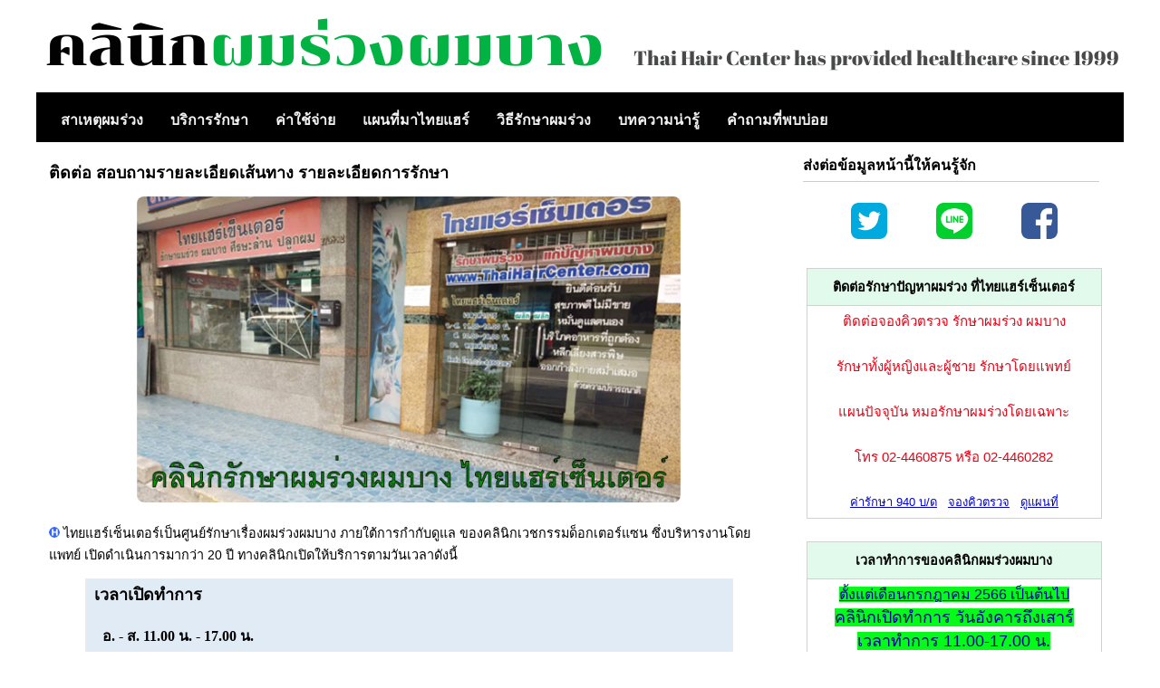

--- FILE ---
content_type: text/html; charset=UTF-8
request_url: https://www.thaihaircenter.com/a/contact.html
body_size: 11646
content:
<!DOCTYPE html>
<!--[if lt IE 7 ]><html class="ie ie6" lang="th" prefix="og: http://ogp.me/ns#"> <![endif]-->
<!--[if IE 7 ]><html class="ie ie7" lang="th" prefix="og: http://ogp.me/ns#"> <![endif]-->
<!--[if IE 8 ]><html class="ie ie8" lang="th" prefix="og: http://ogp.me/ns#"> <![endif]-->
<!--[if (gte IE 9)|!(IE)]><!--><html lang="th" prefix="og: http://ogp.me/ns#">
<head>
    <title>ติดต่อจองคิวตรวจรักษาเรื่องผมร่วง ที่เบอร์โทร 02 4460875   ศูนย์รักษาผมร่วง ผมบาง - ไทยแฮร์เซ็นเตอร์</title>
	<meta http-equiv="content-type" content="text/html; charset=utf-8" />
	<link rel="canonical" href="https://www.thaihaircenter.com/a/contact.html" />
	<meta name="title" content="ติดต่อจองคิวตรวจรักษาเรื่องผมร่วง ที่เบอร์โทร 02 4460875   ศูนย์รักษาผมร่วง ผมบาง" />
	<meta name="robots" content="all" />
	<meta name="keywords" content="คลีนิค, คลินิก, รักษา, ผมร่วง, แผนที่, เส้นทาง, เวลาทำการ, เปิด, ปิด, ติดต่อ, ไทยแฮร์เซ็นเตอร์, ศูนย์รักษา, ผมร่วงเป็นหย่อม, ผมร่วงทั้งศีรษะ, ผมร่วงทั่วๆ, กรรมพันธุ์, แพ้ยา, แพ้สารเคมี, ผมบาง, ศีรษะล้าน, ศรีษะล้าน, หัวล้าน, ปลูกผม, ยาปลูกผม, รังแค, สะเก็ดเงิน, รากผมอักเสบ, แพทย์, ยา, ผู้หญิง, ผู้ชาย" />
    <meta name="description" content="ติดต่อจองคิวตรวจกับศูนย์รักษาผมร่วง ไทยแฮร์เซ็นเตอร์ รักษาผมร่วงโดยแพทย์ หรือ เลื่อนนัดการตรวจรักษาเรื่องผมร่วงผมบางที่ไทยแฮร์เซ็นเตอร์ ได้ที่เบอร์โทร 02-4460875 สำหรับผู้อยู่ต่างจังหวัดต้องการเดินทางมาตรวจที่ไทยแฮร์ฯ โปรดโทรจองคิวและศึกษาเส้นทางจากแผนที่เพื่อความสะดวกในการเดินทาง" />
	<!--<link rel="stylesheet" href="thaihairstyle.css?v=4.6.3-20260122191451" type="text/css" /> 
	<link rel="stylesheet" href="./font-awesome/css/all.css?v=5.8.1-20260122191451" type="text/css" />-->
	<link rel="stylesheet" href="thaihairstyle.css" type="text/css" /> 
	<link rel="stylesheet" href="./font-awesome/css/all.css" type="text/css" />
	<link rel="shortcut icon" href="favicon.ico" type="image/x-icon" />
    <link rel="icon" href="favicon.ico" type="image/x-icon" />
	<meta name="viewport" content="width=device-width, initial-scale=1" />
	<!--[if IE]><meta http-equiv="X-UA-Compatible" content="IE=edge" /><![endif]-->
	<script src="./java/jquery-3.4.0.min.js"></script>
	<meta property="og:url" content="https://www.thaihaircenter.com/a/contact.html" />
    <meta property="og:type" content="article" />
    <meta property="og:title" content="ติดต่อจองคิวตรวจรักษาเรื่องผมร่วง ที่เบอร์โทร 02 4460875   ศูนย์รักษาผมร่วง ผมบาง" />
    <meta property="og:description" content="ติดต่อจองคิวตรวจกับศูนย์รักษาผมร่วง ไทยแฮร์เซ็นเตอร์ รักษาผมร่วงโดยแพทย์ หรือ เลื่อนนัดการตรวจรักษาเรื่องผมร่วงผมบางที่ไทยแฮร์เซ็นเตอร์ ได้ที่เบอร์โทร 02-4460875 สำหรับผู้อยู่ต่างจังหวัดต้องการเดินทางมาตรวจที่ไทยแฮร์ฯ โปรดโทรจองคิวและศึกษาเส้นทางจากแผนที่เพื่อความสะดวกในการเดินทาง" />
    <meta property="og:image" content="https://www.thaihaircenter.com/a/images/contact.jpg" />
	<meta property="fb:app_id" content="2150673581681334" />
	<meta name="twitter:card" content="summary" />
    <meta name="twitter:site" content="@ThaiHairCenter" />
    <meta name="twitter:title" content="ติดต่อจองคิวตรวจรักษาเรื่องผมร่วง ที่เบอร์โทร 02 4460875   ศูนย์รักษาผมร่วง ผมบาง" />
   <meta name="twitter:description" content="ติดต่อจองคิวตรวจกับศูนย์รักษาผมร่วง ไทยแฮร์เซ็นเตอร์ รักษาผมร่วงโดยแพทย์ หรือ เลื่อนนัดการตรวจรักษาเรื่องผมร่วงผมบางที่ไทยแฮร์เซ็นเตอร์ ได้ที่เบอร์โทร 02-4460875 สำหรับผู้อยู่ต่างจังหวัดต้องการเดินทางมาตรวจที่ไทยแฮร์ฯ โปรดโทรจองคิวและศึกษาเส้นทางจากแผนที่เพื่อความสะดวกในการเดินทาง" />
   <meta name="twitter:image" content="https://www.thaihaircenter.com/a/images/contact.jpg" />
	</head>
	<body>
      <div class="container">
       <div class="top-container">
         <div style="overflow:auto;text-align: center;">
            <div class="top-logo-left"><a href="/" class="logolink"><span style="color:#030202;">คลินิก</span><span style="color:#02B243;">ผมร่วงผมบาง</span></a></div><div class="top-motto-right">Thai Hair Center has provided healthcare since 1999</div>
				<!-- <h1 style="font-family:Verdana;color:#000000;">คลินิกไทยแฮร์เซ็นเตอร์ รักษาผมร่วง ผมบาง</h1>-->
				</div>
         </div>

 

    <!-- Navigation -->
    <div class="nav" id="myNav">
            <a href="/" class="active">Thai Hair Center</a>
            <a href="hairloss1.html">สาเหตุผมร่วง</a>
            <a href="service.html">บริการรักษา</a>
            <a href="cost.html">ค่าใช้จ่าย</a>
            <a href="map.html">แผนที่มาไทยแฮร์</a>
			<a href="hairloss50.html">วิธีรักษาผมร่วง</a>
			<a href="article.html">บทความน่ารู้</a>
			<a href="faq.html">คำถามที่พบบ่อย</a>
           <a href="javascript:void(0);" class="icon" onclick="myMenuFunction();"><i class="fa fa-bars"></i><img src="images/blank.gif" width="20" height="17" alt="" /></a>
		   <!--<a href="#!" class="icon" onclick="myMenuFunction();"> <i class="fa fa-bars"></i></a>-->
    </div>    


<div class="content">
<!-- <p><b>ติดต่อจองคิวตรวจรักษาเรื่องผมร่วงที่ไทยแฮร์เซ็นเตอร์</b></p> -->
<div style="overflow:auto">
	<!-- ======= Start Article ======== -->

	<!-- Main Content area -->
    <div class="main">
        <h1>ติดต่อ สอบถามรายละเอียดเส้นทาง รายละเอียดการรักษา</h1>

		     <p style="text-align:center;"><img src="images/contact.jpg" alt="ติดต่อจองคิวตรวจรักษาเรื่องผมร่วง ที่เบอร์โทร 02 4460875   ศูนย์รักษาผมร่วง ผมบาง" class="img_rsp_topic" width="600" height="320" /></p>        
    
             <p>
			 <img src="images/h_info.gif" width="12" height="12" alt="" /> ไทยแฮร์เซ็นเตอร์เป็นศูนย์รักษาเรื่องผมร่วงผมบาง ภายใต้การกำกับดูแล ของคลินิกเวชกรรมด็อกเตอร์แซน ซึ่งบริหารงานโดยแพทย์ เปิดดำเนินการมากว่า 20 ปี ทางคลินิกเปิดให้บริการตามวันเวลาดังนี้ <br />
			 </p>
			 <div class="box1" style="text-align:left;clear:both;margin:auto;background:#e0ebf5;color:#444;padding:0.5em;font-size:0.85em;font-family:tahoma,arial;">
	                 &nbsp;<span style="color:#000000;font-family:Tahoma,Verdana;font-size:18px;font-weight:bold">เวลาเปิดทำการ</span><br /><br />
                     &nbsp;&nbsp;&nbsp;&nbsp;<span style="color:#000000;font-family:Tahoma,Verdana;font-size:16px;font-weight:bold">อ. - ส. 11.00 น. - 17.00 น.</span> <br /><br />
                   <!-- <span style="color:#FF0000;font-family:Tahoma,Verdana;font-size:14px;font-weight:normal">(วันธรรมดาโทรจองคิวก่อน รอคิวไม่นาน)</span><br /><br /> 
                      &nbsp;&nbsp;&nbsp;&nbsp;&nbsp;&nbsp;&nbsp;&nbsp;&nbsp;&nbsp;&nbsp;&nbsp;<span style="color:#000000;font-family:Tahoma,Verdana;font-size:16px;font-weight:bold">ส. 10.00 น. - 17.00 น.</span> <br /><br />-->
                  <!-- <span style="color:#FF0000;font-family:Tahoma,Verdana;font-size:14px;font-weight:normal">(วันเสาร์คนมามาก รอคิวตรวจจะนาน)</span><br /><br /> -->
                     &nbsp;&nbsp;&nbsp;&nbsp;<span style="color:#000000;font-family:Tahoma,Verdana;font-size:16px;font-weight:bold">อาทิตย์ และ จันทร์ - หยุดทำการ </span><br /><br />
                     &nbsp;<span style="color:#02122E;font-family:Tahoma,Verdana;font-size:15px;font-weight:bold">วันนักขัตฤกษ์ : สงกรานต์และปีใหม่ - หยุด<br /> 
					 &nbsp;ส่วนวันนักขัตฤกษ์อื่น : ให้โทรสอบถามก่อน</span><br />
             </div>
			 <div>&nbsp;</div>
			 <div style="text-align:center;margin:auto;padding:15px;border-top:1px solid #EDEDED;border-bottom:1px solid #EDEDED; line-height: 1.8em;color:#789;font-size:16px;"> 
                          ไม่จำเป็นต้องโทรจองนัดคิวตรวจล่วงหน้า สามารถเดินทางเข้ามาได้เลย <br />ตามวันเวลา เปิด-ปิด ของคลินิก<br /> สามารถโทรสอบถามเส้นทางการเดินทางได้ <br />
						  <a href="https://www.google.com/maps/place/Thailand+Hair+Center/@13.8102952,100.4979633,16z/data=!4m8!1m2!2m1!1z4Lic4Lih4Lij4LmI4Lin4LiH!3m4!1s0x30e29bb98827196b:0x37b3b55bc0fc1612!8m2!3d13.810424!4d100.4979325?hl=th" class="normalA" target="_blank"><b><u>Google Map</u></b></a>&nbsp;&nbsp;&nbsp;&nbsp;<a href="map.html" class="normalA" target="_top"><b><u>แผนที่ Thai Hair Center</u></b></a><br /><br />
                  <span style="color:#000099;background-color:#FFFFFF;font-family:Tahoma, Verdana;font-size:18px;font-weight:bold">โปรดโทรสอบถามรายละเอียดได้ที่ <br />02-4460875 หรือ 02-4460282</span>
             </div>
			 <div>&nbsp;</div>
			 <h2>สถานที่ตั้งและแผนที่แสดงเส้นทางมาไทยแฮร์เซ็นเตอร์</h2>
			 <p>
			 <img src="images/h_info.gif" width="12" height="12" alt="" />  ไทยแฮร์เซ็นเตอร์ เป็นศูนย์รักษาผมร่วง ใช้ชื่อคลินิกว่า คลินิกเวชกรรมด็อกเตอร์แซน <br />( <a href="map.html" target="_blank" class="normalA"><u>ดูแผนที่</u></a>&nbsp;&nbsp;&nbsp; <a href="http://maps.google.co.th/maps/place?cid=4013751098601641490&amp;q=%E0%B8%A3%E0%B8%B1%E0%B8%81%E0%B8%A9%E0%B8%B2%E0%B8%9C%E0%B8%A1%E0%B8%A3%E0%B9%88%E0%B8%A7%E0%B8%87" target="_blank" class="normalA"><u>ดูแผนที่กูเกิ้ล</u></a> )<br />
		     ตั้งอยู่ที่ ใกล้การไฟฟ้าฝ่ายผลิตฯ  พระราม 7 เขตบางกรวย 27/298-300 หมู่ที่ 5 <br />
		     ถนนบางกรวย-ไทรน้อย ติดโลตัสวัดจันทร์ ใกล้ ร.พ.ยันฮี  ซอยข้างการไฟฟ้าฝ่ายผลิตฯ พระราม 7 <br />
		     อำเภอบางกรวย นนทบุรี 11130 <br />
			 </p>
			   <div>&nbsp;</div>
			   <div class="box1" style="margin:auto;background-color:#DEDCDC;color:#3B2A2A;text-align:left;border:1px solid #919090;">
			   <b>สำหรับผู้ที่จะเดินทางมาไทยแฮร์เซ็นเตอร์ด้วยเครื่องนำทาง GPS</b> : โปรดตั้งค่าพิกัด GPS ไว้ที่ <br />
			  <b>N 13.810441 </b><br />
              <b>E 100.498013</b><br />
			   </div>
			   <div>&nbsp;</div>
			   <h2>แนะนำเส้นทางหลีกเลี่ยงการจราจรติดขัด เดินทางด้วยเรือด่วนโดยสาร แม่น้ำเจ้าพระยา</h2>
			   <p>
			   <img src="images/h_info.gif" width="12" height="12" alt="" /> หาทางขึ้นเรือด่วนเจ้าพระยา ที่ท่าไหนก็ได้ที่มุ่งหน้ามาลงที่ <b>ท่าน้ำสะพานพระราม 7</b> จากนั้นต่อด้วยมอเตอร์ไซค์รับจ้าง ขึ้นที่ท่าน้ำพระราม 7 เพื่อเข้ามาที่ไทยแฮร์เซ็นเตอร์ ในบางกรวย บอกคนขับรถมอเตอร์ไซค์ว่ามาคลินิกที่ติดกับโลตัสเอ็กซ์เพลสวัดจันทร์ (ค่าโดยสาร 20 บาท ใช้เวลาไม่เกิน 10 นาที) <br />
			   <img src="images/h_info.gif" width="12" height="12" alt="" /> สำหรับผู้ที่ทำงานเลิกประมาณ  4 โมงเย็น และมีสถานที่ทำงานอยู่แถวสุขุมวิท สาทร คลองเตย หรือใกล้ริมแม่น้ำเจ้าพระยา หากต้องการจะมาตรวจ แนะนำให้ใช้เส้นทางนี้เดินทางมาที่ไทยแฮร์เซ็นเตอร์ โดยทั่วไปใช้เวลาไม่ควรเกิน 1 ชั่วโมงสามารถมาถึงได้ แนะนำว่าพยายามกะระยะเวลาให้ดี เพราะคลินิกจะปิดทำการเวลา 17.00 น. ทุกวันทำการของคลินิก<br />
			   </p>
			   <!-- ======= Table construct ======== --> 	
                     <div id="resp-table" style="width:100%;border:0px;">
	                     <div id="resp-table-caption">ภาพด้านหน้าอาคารที่ตั้ง ไทยแฮร์เซ็นเตอร์ ติดโลตัสเอ็กซ์เพรส วัดจันทร์ บางกรวย</div>
                             <!--<div id="resp-table-header" style="background-color:#FFFFFF;">
                                     <div class="table-header-cell" style="width:50%;font-size:13px;border:0px;text-align:center;">&nbsp;</div><div class="table-header-cell" style="width:50%;font-size:13px;border:0px;text-align:center;">&nbsp;</div>
                                   </div> -->
                            <div id="resp-table-body">
                              <div class="resp-table-row">
                                <div class="table-body-cell" style="width:50%;font-size:13px;border:0px;">
		                           <p style="text-align:center;"><img src="images/thaihair_locationA.jpg" alt="ภาพด้านหน้าอาคารที่ตั้งไทยแฮร์เซ็นเตอร์" class="img_rsp_topic_icon_A" width="160" height="100" /></p>	     
		                        </div>
		                        <div class="table-body-cell" style="width:50%;font-size:13px;border:0px;">
		                           <p style="text-align:center;"><img src="images/thaihair_locationB.jpg" alt="ภาพด้านหน้าอาคารที่ตั้งไทยแฮร์เซ็นเตอร์" class="img_rsp_topic_icon_A" width="160" height="100" /></p>	     
		                        </div>
                              </div>      
                           </div> <!-- resp-table-body -->
                          <!--<div id="resp-table-footer" style="background-color:#FFFFFF;">
                                 <div class="table-footer-cell" style="width:50%;font-size:13px;border:0px;">&nbsp;</div><div class="table-footer-cell" style="width:50%;font-size:13px;border:0px;">&nbsp;</div>
                                </div>-->
                    </div> <!-- resp-table -->
        <!-- ======= /Table construct ======== -->
		
            <h2>สำหรับผู้ที่มารับการรักษารายใหม่ (ไม่เคยมารักษาก่อนหน้านี้)</h2>
			<p>
			<img src="images/h_info.gif" width="12" height="12" alt="" /> ผู้ที่ยังไม่เคยมารับการรักษาที่ไทยแฮร์เซ็นเตอร์สามารถสอบถามรายละเอียดหรือเดินทางเข้ามาได้เลยตามวันเวลาทำการของคลินิก<br />
			<div class="box1" style="width:92%;border:1px solid #919090;margin:auto;background-color:#E8FCF2;padding:4px;"> 		                            
		                               <img src="images/ball.jpg" width="7" height="7" alt="" /> เบอร์คลินิก&nbsp;02-4460875 เวลา 11.00 - 17.00 น. <br />
		                               <img src="images/ball.jpg" width="7" height="7" alt="" /> เบอร์คลีนิค&nbsp;02-4460282 เวลา 11.00 - 17.00 น.		                           
		    </div>
			</p>
			 <h2>สำหรับผู้ที่อยู่ต่างจังหวัด</h2>
			 <p>
			 <img src="images/h_info.gif" width="12" height="12" alt="" /> ไทยแฮร์เซ็นเตอร์เป็นคลินิกรักษาโดยแพทย์ การรักษาของไทยแฮร์เซ็นเตอร์เป็นการรักษาด้วยยา และทางไทยแฮร์เซ็นเตอร์ไม่มีนโยบายส่งยาให้ไม่ว่ากรณีใดๆ ผู้ที่จะเข้ารับการรักษาต้องเดินทางมาด้วยตัวเองเพื่อทำทะเบียนประวัติ พบแพทย์ และรับยา ตามมาตรฐานของการประกอบวิชาชีพเวชกรรม<br />
		     หากท่านอยู่ต่างจังหวัด ไม่สามารถเดินทางมากรุงเทพฯ ได้บ่อยๆ ควรหาโอกาสมาสักครั้งเพื่อพบแพทย์และรับยาไป กรณีเช่นนี้แพทย์อาจจะให้ยาท่านไปได้ ประมาณ 3-6 เดือน หลังจากนั้นก็จะมีใบนัดให้ท่านกลับมาตรวจเพื่อติดตามผลการรักษาและปรับเปลี่ยนยา เพื่อให้ผลการรักษาที่ดีกว่า <br /> 
		      ท่านสามารถโทรสอบถามรายละเอียด ได้ที่เบอร์โทร <br />
			  <div class="box1" style="width:92%;border:1px solid #919090;margin:auto;background-color:#E8FCF2;padding:4px;"> 		                            
		                               <img src="images/ball.jpg" width="7" height="7" alt="" /> เบอร์คลินิก&nbsp;02-4460875 เวลา 11.00 - 17.00 น. <br />
		                               <img src="images/ball.jpg" width="7" height="7" alt="" /> เบอร์คลีนิค&nbsp;02-4460282 เวลา 11.00 - 17.00 น.		                           
		     </div>
			 </p>
			 <p>
			 <img src="images/h_info.gif" width="12" height="12" alt="" /> <b><u>การเดินทาง</u> : </b>ผู้ที่อยู่ต่างจังหวัดถ้าไม่คุ้นเคยกับเส้นทางในกรุงเทพฯ แนะนำให้พิมพ์แผนที่ ที่ไทยแฮร์ฯ เตรียมไว้ให้แล้วนำติดตัวมาด้วยจะสะดวกมากในการเดินทาง <a href="map.html" target="_blank" class="normalA">ดูแผนที่</a><br />
			 </p>
			            <!-- ======= Table construct ======== --> 
	                               <div id="resp-table">
	                                  <div id="resp-table-caption">เดินทางมาไทยแฮร์เซ็นเตอร์สำหรับผู้อยู่ต่างจังหวัด</div>
                                          <div id="resp-table-header" style="background-color:#F0F8FA;">
                                             <div class="table-header-cell" style="width:25%;font-size:14px;text-align:center;">จาก</div>
											 <div class="table-header-cell" style="width:75%;font-size:14px;text-align:center;">เดินทางโดย</div>
                                          </div>
                                     <div id="resp-table-body">
                                          <div class="resp-table-row">
                                             <div class="table-body-cell" style="padding:5px;">
											 <b>ภาคเหนือ</b>
											 </div>
											 <div class="table-body-cell" style="padding:5px;">
											 <b>ทางรถทัวร์ :</b> ลงที่สถานีหมอชิต2 (จตุจักร) จากสถานีหมอชิต2 (จตุจักร) ถึง ไทยแฮร์เซ็นเตอร์ ใช้เวลาเดินทางประมาณ 30 นาที ทางรถแท็กซี่<br />
			                                 <b>ทางรถไฟ :</b> ลงที่สถานีรถไฟบางซื่อ จากสถานีบางซื่อ ถึง ไทยแฮร์เซ็นเตอร์ ใช้เวลาเดินทางประมาณ 30 นาที ทางรถแท็กซี่<br />
											 <b>ทางเครื่องบิน :</b> ลงที่สนามบินดอนเมือง จากสนามบินดอนเมือง ถึง ไทยแฮร์เซ็นเตอร์ ใช้เวลาเดินทางประมาณ 50 นาที ทางรถแท็กซี่<br />
			                                 </div>
                                          </div>
										  <div class="resp-table-row">
                                             <div class="table-body-cell" style="padding:5px;">
											 <b>ภาคอีสาน</b>
											 </div>
											 <div class="table-body-cell" style="padding:5px;">
											   <b>ทางรถทัวร์ :</b> ลงที่สถานีหมอชิต2 (จตุจักร) จากสถานีหมอชิต2 (จตุจักร) ถึง ไทยแฮร์เซ็นเตอร์ ใช้เวลาเดินทางประมาณ 30 นาที ทางรถแท็กซี่<br />
			                                   <b>ทางรถไฟ :</b> ลงที่สถานีรถไฟบางซื่อ จากสถานีบางซื่อ ถึง ไทยแฮร์เซ็นเตอร์ ใช้เวลาเดินทางประมาณ 30 นาที ทางรถแท็กซี่<br />
											   <b>ทางเครื่องบิน :</b> ลงที่สนามบินดอนเมือง จากสนามบินดอนเมือง ถึง ไทยแฮร์เซ็นเตอร์ ใช้เวลาเดินทางประมาณ 50 นาที ทางรถแท็กซี่<br />
											 </div>
                                          </div>
										  <div class="resp-table-row">
                                             <div class="table-body-cell" style="padding:5px;">
											 <b>ภาคใต้</b>
											 </div>
											 <div class="table-body-cell" style="padding:5px;">
											   <b>ทางรถทัวร์ :</b> ลงที่สถานีขนส่งสายใต้ จากสถานีขนส่งสายใต้ ถึง ไทยแฮร์เซ็นเตอร์ ใช้เวลาเดินทางประมาณ 30 นาที ทางรถแท็กซี่<br />
			                                   <b>ทางรถไฟ :</b> ลงที่สถานีรถไฟบางซื่อ จากสถานีบางซื่อ ถึง ไทยแฮร์เซ็นเตอร์ ใช้เวลาเดินทางประมาณ 30 นาที ทางรถแท็กซี่ <br /> (กรณีมาจากสายใต้สามารถลงที่สถานีรถไฟบางบำหรุก็ได้ แล้วต่อแท็กซี่มาไทยแฮร์เซ็นเตอร์ ใช้เวลาทางแท็กซี่ไม่ควรเกิน 15 นาที ถึงคลินิก) <br />
											   <b>ทางเครื่องบิน :</b> ลงที่สนามบินดอนเมือง จากสนามบินดอนเมือง ถึง ไทยแฮร์เซ็นเตอร์ ใช้เวลาเดินทางประมาณ 50 นาที ทางรถแท็กซี่<br />
											</div>
                                         </div>
                                    </div> <!-- resp-table-body -->
                                     <!--<div id="resp-table-footer">
                                             <div class="table-footer-cell">Footer 1</div><div class="table-footer-cell">Footer 2</div><div class="table-footer-cell">Footer 3</div>
                                           </div>-->
                                  </div> <!-- resp-table -->
                                  <div>&nbsp;</div> 
	                        <!-- ======= /Table construct ======== -->  
							<h2>สำหรับผู้ที่เคยมารักษาแล้ว</h2>
							<p>
							<img src="images/h_info.gif" width="12" height="12" alt="" /> ผู้ที่เคยมารับการรักษาแล้วส่วนใหญ่จะมีใบนัดให้มาตรวจเพื่อติดตามผลการรักษา และรับยาเพิ่ม หากท่านไม่สามารถมาตามนัดได้ ท่านต้องโทรจองคิวตรวจใหม่ แต่ถ้าท่านสามารถมาตามนัดได้ท่านไม่จำเป็นต้องโทรนัด ทางคลินิกได้จัดคิวนัดให้ท่านเรียบร้อยแล้ว<br />
							</p>
							   <div class="box1" style="width:92%;border:1px solid #919090;margin:auto;background-color:#E8FCF2;padding:4px;"> 		                            
		                               <img src="images/ball.jpg" width="7" height="7" alt="" /> เบอร์คลินิก&nbsp;02-4460875 เวลา 11.00 - 17.00 น. <br />
		                               <img src="images/ball.jpg" width="7" height="7" alt="" /> เบอร์คลีนิค&nbsp;02-4460282 เวลา 11.00 - 17.00 น.		                           
		                        </div>
								<div>&nbsp;</div> 
			 
         <!-- ======= /End Article ======== -->                 
<!-- ========Next and Previous Topic ======== -->

<div class="previousTopic"></div><div class="nextTopic"></div>

<!-- ========/Next and Previous Topic ======== -->

</div> <!-- close .main division -->
     <!-- Main content -->

  <!-- Middlebar -->
	<div class="cmiddle">&nbsp;</div>
	<!-- Sidebar -->
    <div class="right">
                 <!--<div style="text-align:right;">
		<a href="contact.php"><img src="./images/contactus_tel.gif" width="18" height="18" alt="" /></a>
		&nbsp;&nbsp;&nbsp;&nbsp;<a href="/"><img src="./images/home.gif" width="18" height="18" alt="" /></a>
		</div>-->

		<div class="social_share_rt_menu_box1">ส่งต่อข้อมูลหน้านี้ให้คนรู้จัก</div>
		<div class="social_share_rt_menu_box2">
		<p>
 <a target="_blank" href="https://twitter.com/intent/tweet?text=%3A%20%3A%20%E0%B8%82%E0%B9%89%E0%B8%AD%E0%B8%A1%E0%B8%B9%E0%B8%A5%E0%B8%88%E0%B8%B2%E0%B8%81%E0%B8%84%E0%B8%A5%E0%B8%B4%E0%B8%99%E0%B8%B4%E0%B8%81%E0%B8%A3%E0%B8%B1%E0%B8%81%E0%B8%A9%E0%B8%B2%E0%B8%9C%E0%B8%A1%E0%B8%A3%E0%B9%88%E0%B8%A7%E0%B8%87%E0%B8%9C%E0%B8%A1%E0%B8%9A%E0%B8%B2%E0%B8%87%20%3A%20%3A%0A%2B%2B%2B%2B%3D%3D%3D%3D%3D%3D%3D%3D%3D%2B%2B%2B%2B%0A%3A%20han%20to%20misunderstand%20a%20lot.%20-%20%E0%B9%80%E0%B8%82%E0%B9%89%E0%B8%B2%E0%B9%83%E0%B8%88%E0%B8%96%E0%B8%B9%E0%B8%81%E0%B8%99%E0%B8%B4%E0%B8%94%E0%B9%80%E0%B8%94%E0%B8%B5%E0%B8%A2%E0%B8%A7%20%E0%B8%94%E0%B8%B5%E0%B8%81%E0%B8%A7%E0%B9%88%E0%B8%B2%E0%B9%80%E0%B8%82%E0%B9%89%E0%B8%B2%E0%B9%83%E0%B8%88%E0%B8%9C%E0%B8%B4%E0%B8%94%E0%B8%A1%E0%B8%B2%E0%B8%81%0A%2B%2B%2B%2B%3D%3D%3D%3D%3D%3D%3D%3D%3D%2B%2B%2B%2B%0A%E0%B8%95%E0%B8%B4%E0%B8%94%E0%B8%95%E0%B9%88%E0%B8%AD%E0%B8%88%E0%B8%AD%E0%B8%87%E0%B8%84%E0%B8%B4%E0%B8%A7%E0%B8%95%E0%B8%A3%E0%B8%A7%E0%B8%88%E0%B8%A3%E0%B8%B1%E0%B8%81%E0%B8%A9%E0%B8%B2%E0%B9%80%E0%B8%A3%E0%B8%B7%E0%B9%88%E0%B8%AD%E0%B8%87%E0%B8%9C%E0%B8%A1%E0%B8%A3%E0%B9%88%E0%B8%A7%E0%B8%87%20%E0%B8%97%E0%B8%B5%E0%B9%88%E0%B9%80%E0%B8%9A%E0%B8%AD%E0%B8%A3%E0%B9%8C%E0%B9%82%E0%B8%97%E0%B8%A3%2002%204460875%20%20%20%E0%B8%A8%E0%B8%B9%E0%B8%99%E0%B8%A2%E0%B9%8C%E0%B8%A3%E0%B8%B1%E0%B8%81%E0%B8%A9%E0%B8%B2%E0%B8%9C%E0%B8%A1%E0%B8%A3%E0%B9%88%E0%B8%A7%E0%B8%87%20%E0%B8%9C%E0%B8%A1%E0%B8%9A%E0%B8%B2%E0%B8%87%0A&url=https%3A%2F%2Fwww.thaihaircenter.com%2Fa%2Fcontact.html&hashtags=%E0%B8%84%E0%B8%A7%E0%B8%B2%E0%B8%A1%E0%B9%80%E0%B8%84%E0%B8%A3%E0%B8%B5%E0%B8%A2%E0%B8%94"><img src="images/icon_social_tw.png" width="40" height="40" alt="" /></a><img src="images/blank.gif" width="50" height="1" alt="" />
 <span class="only_PC_screen"><a target="_blank" href="https://lineit.line.me/share/ui?url=https%3A%2F%2Fwww.thaihaircenter.com%2Fa%2Fcontact.html&text=%3A%20%3A%20%E0%B8%82%E0%B9%89%E0%B8%AD%E0%B8%A1%E0%B8%B9%E0%B8%A5%E0%B8%88%E0%B8%B2%E0%B8%81%E0%B8%84%E0%B8%A5%E0%B8%B4%E0%B8%99%E0%B8%B4%E0%B8%81%E0%B8%A3%E0%B8%B1%E0%B8%81%E0%B8%A9%E0%B8%B2%E0%B8%9C%E0%B8%A1%E0%B8%A3%E0%B9%88%E0%B8%A7%E0%B8%87%E0%B8%9C%E0%B8%A1%E0%B8%9A%E0%B8%B2%E0%B8%87%20%3A%20%3A%0A%2B%2B%2B%2B%3D%3D%3D%3D%3D%3D%3D%3D%3D%2B%2B%2B%2B%0AIt%20is%20better%20to%20understand%20litterthan%20to%20misunderstand%20a%20lot.%20-%20%E0%B9%80%E0%B8%82%E0%B9%89%E0%B8%B2%E0%B9%83%E0%B8%88%E0%B8%96%E0%B8%B9%E0%B8%81%E0%B8%99%E0%B8%B4%E0%B8%94%E0%B9%80%E0%B8%94%E0%B8%B5%E0%B8%A2%E0%B8%A7%20%E0%B8%94%E0%B8%B5%E0%B8%81%E0%B8%A7%E0%B9%88%E0%B8%B2%E0%B9%80%E0%B8%82%E0%B9%89%E0%B8%B2%E0%B9%83%E0%B8%88%E0%B8%9C%E0%B8%B4%E0%B8%94%E0%B8%A1%E0%B8%B2%E0%B8%81%0A%2B%2B%2B%2B%3D%3D%3D%3D%3D%3D%3D%3D%3D%2B%2B%2B%2B%0A%E0%B8%95%E0%B8%B4%E0%B8%94%E0%B8%95%E0%B9%88%E0%B8%AD%E0%B8%88%E0%B8%AD%E0%B8%87%E0%B8%84%E0%B8%B4%E0%B8%A7%E0%B8%95%E0%B8%A3%E0%B8%A7%E0%B8%88%E0%B8%A3%E0%B8%B1%E0%B8%81%E0%B8%A9%E0%B8%B2%E0%B9%80%E0%B8%A3%E0%B8%B7%E0%B9%88%E0%B8%AD%E0%B8%87%E0%B8%9C%E0%B8%A1%E0%B8%A3%E0%B9%88%E0%B8%A7%E0%B8%87%20%E0%B8%97%E0%B8%B5%E0%B9%88%E0%B9%80%E0%B8%9A%E0%B8%AD%E0%B8%A3%E0%B9%8C%E0%B9%82%E0%B8%97%E0%B8%A3%2002%204460875%20%20%20%E0%B8%A8%E0%B8%B9%E0%B8%99%E0%B8%A2%E0%B9%8C%E0%B8%A3%E0%B8%B1%E0%B8%81%E0%B8%A9%E0%B8%B2%E0%B8%9C%E0%B8%A1%E0%B8%A3%E0%B9%88%E0%B8%A7%E0%B8%87%20%E0%B8%9C%E0%B8%A1%E0%B8%9A%E0%B8%B2%E0%B8%87%0A"><img src="images/icon_social_line.png" width="40" height="40" alt="" /></a><img src="images/blank.gif" width="50" height="1" alt="" /></span>
 <span class="only_Mobile_screen"><a href="line://msg/text/?%3A%20%3A%20%E0%B8%82%E0%B9%89%E0%B8%AD%E0%B8%A1%E0%B8%B9%E0%B8%A5%E0%B8%88%E0%B8%B2%E0%B8%81%E0%B8%84%E0%B8%A5%E0%B8%B4%E0%B8%99%E0%B8%B4%E0%B8%81%E0%B8%A3%E0%B8%B1%E0%B8%81%E0%B8%A9%E0%B8%B2%E0%B8%9C%E0%B8%A1%E0%B8%A3%E0%B9%88%E0%B8%A7%E0%B8%87%E0%B8%9C%E0%B8%A1%E0%B8%9A%E0%B8%B2%E0%B8%87%20%3A%20%3A%0A%2B%2B%2B%2B%3D%3D%3D%3D%3D%3D%3D%3D%3D%2B%2B%2B%2B%0AIt%20is%20better%20to%20understand%20litterthan%20to%20misunderstand%20a%20lot.%20-%20%E0%B9%80%E0%B8%82%E0%B9%89%E0%B8%B2%E0%B9%83%E0%B8%88%E0%B8%96%E0%B8%B9%E0%B8%81%E0%B8%99%E0%B8%B4%E0%B8%94%E0%B9%80%E0%B8%94%E0%B8%B5%E0%B8%A2%E0%B8%A7%20%E0%B8%94%E0%B8%B5%E0%B8%81%E0%B8%A7%E0%B9%88%E0%B8%B2%E0%B9%80%E0%B8%82%E0%B9%89%E0%B8%B2%E0%B9%83%E0%B8%88%E0%B8%9C%E0%B8%B4%E0%B8%94%E0%B8%A1%E0%B8%B2%E0%B8%81%0A%2B%2B%2B%2B%3D%3D%3D%3D%3D%3D%3D%3D%3D%2B%2B%2B%2B%0A%E0%B8%95%E0%B8%B4%E0%B8%94%E0%B8%95%E0%B9%88%E0%B8%AD%E0%B8%88%E0%B8%AD%E0%B8%87%E0%B8%84%E0%B8%B4%E0%B8%A7%E0%B8%95%E0%B8%A3%E0%B8%A7%E0%B8%88%E0%B8%A3%E0%B8%B1%E0%B8%81%E0%B8%A9%E0%B8%B2%E0%B9%80%E0%B8%A3%E0%B8%B7%E0%B9%88%E0%B8%AD%E0%B8%87%E0%B8%9C%E0%B8%A1%E0%B8%A3%E0%B9%88%E0%B8%A7%E0%B8%87%20%E0%B8%97%E0%B8%B5%E0%B9%88%E0%B9%80%E0%B8%9A%E0%B8%AD%E0%B8%A3%E0%B9%8C%E0%B9%82%E0%B8%97%E0%B8%A3%2002%204460875%20%20%20%E0%B8%A8%E0%B8%B9%E0%B8%99%E0%B8%A2%E0%B9%8C%E0%B8%A3%E0%B8%B1%E0%B8%81%E0%B8%A9%E0%B8%B2%E0%B8%9C%E0%B8%A1%E0%B8%A3%E0%B9%88%E0%B8%A7%E0%B8%87%20%E0%B8%9C%E0%B8%A1%E0%B8%9A%E0%B8%B2%E0%B8%87%0Ahttps%3A%2F%2Fwww.thaihaircenter.com%2Fa%2Fcontact.html"><img src="images/icon_social_line.png" width="40" height="40" alt="" /></a><img src="images/blank.gif" width="50" height="1" alt="" /></span>
 <!--<a target="_blank" href="https://social-plugins.line.me/lineit/share?text=%3A%20%3A%20%E0%B8%82%E0%B9%89%E0%B8%AD%E0%B8%A1%E0%B8%B9%E0%B8%A5%E0%B8%88%E0%B8%B2%E0%B8%81%E0%B8%84%E0%B8%A5%E0%B8%B4%E0%B8%99%E0%B8%B4%E0%B8%81%E0%B8%A3%E0%B8%B1%E0%B8%81%E0%B8%A9%E0%B8%B2%E0%B8%9C%E0%B8%A1%E0%B8%A3%E0%B9%88%E0%B8%A7%E0%B8%87%E0%B8%9C%E0%B8%A1%E0%B8%9A%E0%B8%B2%E0%B8%87%20%3A%20%3A%0A%2B%2B%2B%2B%3D%3D%3D%3D%3D%3D%3D%3D%3D%2B%2B%2B%2B%0AIt%20is%20better%20to%20understand%20litterthan%20to%20misunderstand%20a%20lot.%20-%20%E0%B9%80%E0%B8%82%E0%B9%89%E0%B8%B2%E0%B9%83%E0%B8%88%E0%B8%96%E0%B8%B9%E0%B8%81%E0%B8%99%E0%B8%B4%E0%B8%94%E0%B9%80%E0%B8%94%E0%B8%B5%E0%B8%A2%E0%B8%A7%20%E0%B8%94%E0%B8%B5%E0%B8%81%E0%B8%A7%E0%B9%88%E0%B8%B2%E0%B9%80%E0%B8%82%E0%B9%89%E0%B8%B2%E0%B9%83%E0%B8%88%E0%B8%9C%E0%B8%B4%E0%B8%94%E0%B8%A1%E0%B8%B2%E0%B8%81%0A%2B%2B%2B%2B%3D%3D%3D%3D%3D%3D%3D%3D%3D%2B%2B%2B%2B%0A%E0%B8%95%E0%B8%B4%E0%B8%94%E0%B8%95%E0%B9%88%E0%B8%AD%E0%B8%88%E0%B8%AD%E0%B8%87%E0%B8%84%E0%B8%B4%E0%B8%A7%E0%B8%95%E0%B8%A3%E0%B8%A7%E0%B8%88%E0%B8%A3%E0%B8%B1%E0%B8%81%E0%B8%A9%E0%B8%B2%E0%B9%80%E0%B8%A3%E0%B8%B7%E0%B9%88%E0%B8%AD%E0%B8%87%E0%B8%9C%E0%B8%A1%E0%B8%A3%E0%B9%88%E0%B8%A7%E0%B8%87%20%E0%B8%97%E0%B8%B5%E0%B9%88%E0%B9%80%E0%B8%9A%E0%B8%AD%E0%B8%A3%E0%B9%8C%E0%B9%82%E0%B8%97%E0%B8%A3%2002%204460875%20%20%20%E0%B8%A8%E0%B8%B9%E0%B8%99%E0%B8%A2%E0%B9%8C%E0%B8%A3%E0%B8%B1%E0%B8%81%E0%B8%A9%E0%B8%B2%E0%B8%9C%E0%B8%A1%E0%B8%A3%E0%B9%88%E0%B8%A7%E0%B8%87%20%E0%B8%9C%E0%B8%A1%E0%B8%9A%E0%B8%B2%E0%B8%87%0A&url=https%3A%2F%2Fwww.thaihaircenter.com%2Fa%2Fcontact.html"><img src="images/icon_social_line.png" width="40" height="40" alt="" /></a><img src="images/blank.gif" width="70" height="1" alt="" /> -->
 <a target="_blank" href="http://www.facebook.com/sharer.php?u=https%3A%2F%2Fwww.thaihaircenter.com%2Fa%2Fcontact.html&quote=%3A%20%3A%20%E0%B8%82%E0%B9%89%E0%B8%AD%E0%B8%A1%E0%B8%B9%E0%B8%A5%E0%B8%88%E0%B8%B2%E0%B8%81%E0%B8%84%E0%B8%A5%E0%B8%B4%E0%B8%99%E0%B8%B4%E0%B8%81%E0%B8%A3%E0%B8%B1%E0%B8%81%E0%B8%A9%E0%B8%B2%E0%B8%9C%E0%B8%A1%E0%B8%A3%E0%B9%88%E0%B8%A7%E0%B8%87%E0%B8%9C%E0%B8%A1%E0%B8%9A%E0%B8%B2%E0%B8%87%20%3A%20%3A%0A%2B%2B%2B%2B%3D%3D%3D%3D%3D%3D%3D%3D%3D%2B%2B%2B%2B%0AIt%20is%20better%20to%20understand%20litterthan%20to%20misunderstand%20a%20lot.%20-%20%E0%B9%80%E0%B8%82%E0%B9%89%E0%B8%B2%E0%B9%83%E0%B8%88%E0%B8%96%E0%B8%B9%E0%B8%81%E0%B8%99%E0%B8%B4%E0%B8%94%E0%B9%80%E0%B8%94%E0%B8%B5%E0%B8%A2%E0%B8%A7%20%E0%B8%94%E0%B8%B5%E0%B8%81%E0%B8%A7%E0%B9%88%E0%B8%B2%E0%B9%80%E0%B8%82%E0%B9%89%E0%B8%B2%E0%B9%83%E0%B8%88%E0%B8%9C%E0%B8%B4%E0%B8%94%E0%B8%A1%E0%B8%B2%E0%B8%81%0A%2B%2B%2B%2B%3D%3D%3D%3D%3D%3D%3D%3D%3D%2B%2B%2B%2B%0A%E0%B8%95%E0%B8%B4%E0%B8%94%E0%B8%95%E0%B9%88%E0%B8%AD%E0%B8%88%E0%B8%AD%E0%B8%87%E0%B8%84%E0%B8%B4%E0%B8%A7%E0%B8%95%E0%B8%A3%E0%B8%A7%E0%B8%88%E0%B8%A3%E0%B8%B1%E0%B8%81%E0%B8%A9%E0%B8%B2%E0%B9%80%E0%B8%A3%E0%B8%B7%E0%B9%88%E0%B8%AD%E0%B8%87%E0%B8%9C%E0%B8%A1%E0%B8%A3%E0%B9%88%E0%B8%A7%E0%B8%87%20%E0%B8%97%E0%B8%B5%E0%B9%88%E0%B9%80%E0%B8%9A%E0%B8%AD%E0%B8%A3%E0%B9%8C%E0%B9%82%E0%B8%97%E0%B8%A3%2002%204460875%20%20%20%E0%B8%A8%E0%B8%B9%E0%B8%99%E0%B8%A2%E0%B9%8C%E0%B8%A3%E0%B8%B1%E0%B8%81%E0%B8%A9%E0%B8%B2%E0%B8%9C%E0%B8%A1%E0%B8%A3%E0%B9%88%E0%B8%A7%E0%B8%87%20%E0%B8%9C%E0%B8%A1%E0%B8%9A%E0%B8%B2%E0%B8%87%0A%23%E0%B8%84%E0%B8%A7%E0%B8%B2%E0%B8%A1%E0%B9%80%E0%B8%84%E0%B8%A3%E0%B8%B5%E0%B8%A2%E0%B8%94%20%23%E0%B8%95%E0%B9%89%E0%B8%AD%E0%B8%87%E0%B8%81%E0%B8%B2%E0%B8%A3%E0%B8%9C%E0%B8%A1%E0%B9%80%E0%B8%AA%E0%B9%89%E0%B8%99%E0%B9%83%E0%B8%AB%E0%B8%8D%E0%B9%88%20%23%E0%B8%AD%E0%B8%B2%E0%B8%AB%E0%B8%B2%E0%B8%A3%E0%B8%97%E0%B8%B3%E0%B9%83%E0%B8%AB%E0%B9%89%E0%B8%9C%E0%B8%A1%E0%B8%AB%E0%B8%99%E0%B8%B2"><img src="images/icon_social_fb.png" width="40" height="40" alt="" /></a>
 </p>
		</div>
		     
            <div class="rt_header_menu_box">ติดต่อรักษาปัญหาผมร่วง ที่ไทยแฮร์เซ็นเตอร์</div>
				<div class="rt_content_menu_box1">
				<span style="color:#E80215; font-family:Arial,Helvetica,sans-serif; font-size:15px; font-weight:normal"> ติดต่อจองคิวตรวจ รักษาผมร่วง ผมบาง <br /><br />
				รักษาทั้งผู้หญิงและผู้ชาย รักษาโดยแพทย์ <br /><br />
				 แผนปัจจุบัน หมอรักษาผมร่วงโดยเฉพาะ <br /><br />
				โทร 02-4460875 หรือ 02-4460282 <br /><br />
				</span>
				<a href="cost.html" class="normalB">ค่ารักษา 940 บ/ด</a>&nbsp;&nbsp;&nbsp;<a href="contact.html" class="normalB">จองคิวตรวจ</a>&nbsp;&nbsp;&nbsp;<a href="map.html" class="normalB">ดูแผนที่</a>
				</div>		  

		  <div class="rt_header_menu_box">เวลาทำการของคลินิกผมร่วงผมบาง</div>
		  <div class="rt_content_menu_box1">
              
				<div style="text-align:center;">
<span style="color:#000099;background-color:#05FA19;font-family:Arial,Helvetica,sans-serif;font-size:16px;font-weight:normal"><u>ตั้งแต่เดือนกรกฎาคม 2566 เป็นต้นไป</u></span><br />
<span style="color:#000099;background-color:#05FA19;font-family:Arial,Helvetica,sans-serif;font-size:18px;font-weight:normal">คลินิกเปิดทำการ วันอังคารถึงเสาร์</span><br />
<span style="color:#000099;background-color:#05FA19;font-family:Arial,Helvetica,sans-serif;font-size:18px;font-weight:normal">เวลาทำการ 11.00-17.00 น.</span><br />
<span style="color:#000099;background-color:#FC0D0D;font-family:Arial,Helvetica,sans-serif;font-size:18px;font-weight:normal">หยุดทำการ วันอาทิตย์และจันทร์</span><br /><br /><br />
<!--<span style="color:#000099;background-color:#FC0D0D;font-family:Arial,Helvetica,sans-serif;font-size:16px;font-weight:normal"><u>เทศกาลสงกรานต์หยุด 8 วัน</u></span><br />
<span style="color:#000099;background-color:#FC0D0D;font-family:Arial,Helvetica,sans-serif;font-size:16px;font-weight:normal"><u>ตั้งแต่ พฤ. 10 เม.ย. 68 - พฤ. 17 เม.ย. 68 </u></span><br />
<span style="color:#000099;background-color:#05FA19;font-family:Arial,Helvetica,sans-serif;font-size:16px;font-weight:normal"><u>เปิดทำการปกติ ศ. 18 เม.ย. 68</u></span><br /><br /><br />
<span style="color:#000099;background-color:#05FA19;font-family:Arial,Helvetica,sans-serif;font-size:16px;font-weight:normal">อ. 7 ต.ค. 68 วันออกพรรษา <u>เปิดปกติ</u> </span><br />
<span style="color:#000099;background-color:#05FA19;font-family:Arial,Helvetica,sans-serif;font-size:16px;font-weight:normal">พฤ. 23 ต.ค. 68 วันปิยะมหาราช <u>เปิดปกติ</u> </span><br />
<span style="color:#000099;background-color:#05FA19;font-family:Arial,Helvetica,sans-serif;font-size:16px;font-weight:normal">ศ. 5 ธ.ค. 68 วันพ่อแห่งชาติ <u>เปิดปกติ</u> </span><br />
<span style="color:#000099;background-color:#05FA19;font-family:Arial,Helvetica,sans-serif;font-size:16px;font-weight:normal">พ. 10 ธ.ค. 68 วันรัฐธรรมนูญ <u>เปิดปกติ</u> </span><br /><br /><br />-->
<span style="color:#000099;background-color:#FC0D0D;font-family:Arial,Helvetica,sans-serif;font-size:20px;font-weight:normal"><u>เทศกาลปีใหม่หยุด 9 วัน</u></span><br />
<span style="color:#000099;background-color:#FC0D0D;font-family:Arial,Helvetica,sans-serif;font-size:20px;font-weight:normal"><u>ตั้งแต่ อา. 28 ธ.ค. 68 - จ. 5 ม.ค. 69 </u></span><br />
<span style="color:#000099;background-color:#05FA19;font-family:Arial,Helvetica,sans-serif;font-size:22px;font-weight:normal"><u>เปิดทำการปกติ อ. 6 ม.ค. 69 </u></span><br /><br /><br /><br />
<!--<span style="color:#000099;background-color:#F67EEE;font-family:Arial,Helvetica,sans-serif;font-size:14px;font-weight:normal">ตั้งแต่เดือนกรกฎาคม 2566 คลินิกเปิดทำการ</span><br /><br /> 
<span style="color:#000099;background-color:#F67EEE;font-family:Arial,Helvetica,sans-serif;font-size:14px;font-weight:normal">อังคารถึงเสาร์ หยุดทำการ อาทิตย์และจันทร์</span><br /><br />-->
				</div>
				<div style="text-align:center;">
				<!--<span style="color:#000009;background-color:#CEBFF3;font-family:Arial,Helvetica,sans-serif;font-size:15px;font-weight:normal">หากสถานะการณ์โรคระบาดโควิดยังรุนแรงอยู่</span><br />
				<span style="color:#000009;background-color:#CEBFF3;font-family:Arial,Helvetica,sans-serif;font-size:15px;font-weight:normal">คลินิกอาจจะปิดทำการต่อ</span><br /><br />
				<span style="color:#FF0009;font-family:Arial,Helvetica,sans-serif;font-size:14px;font-weight:bold"><u>จะเปิดทำการเป็นปกติเมื่อใดจะประกาศให้ทราบ</u></span><br /><br />-->
				<span style="color:#000009;background-color:#CEBFF3;font-family:Arial,Helvetica,sans-serif;font-size:15px;font-weight:normal">โปรดโทรตรวจสอบก่อนเดินทางมาตรวจ <br />02-4460875, 086-8522337</span><br /><br />
				<span style="color:#FF0009;font-family:Arial,Helvetica,sans-serif;font-size:15px;font-weight:bold">ทางคลินิกไม่มีบริการส่งยาทางไปรษณีย์</span><br /><br />
				</div>
				<div style="text-align:center;">
				&nbsp;&nbsp;อ. - ส. &nbsp;&nbsp; &nbsp;<span style="color:#000009;font-family:Arial,Helvetica,sans-serif;font-size:14px;font-weight:bold">11.00 - 17.00 น.</span> <br />
				<!-- <span style="color:#000000;font-family:Arial,Helvetica,sans-serif;font-size:12px;font-weight:normal">(รอคิวไม่นาน)</span> 
				&nbsp;&nbsp;&nbsp;&nbsp;&nbsp;&nbsp;&nbsp;&nbsp; ส. &nbsp;&nbsp; &nbsp;<span style="color:#000009;font-family:Arial,Helvetica,sans-serif;font-size:14px;font-weight:bold">11.00 - 17.00 น.</span> <br />-->
				<!-- <span style="color:#000000;font-family:Arial,Helvetica,sans-serif;font-size:12px;font-weight:normal">(รอคิวนาน)</span> -->
				&nbsp;อา. และ จ. &nbsp;&nbsp; &nbsp;<span style="color:#000009;font-family:Arial,Helvetica,sans-serif;font-size:14px;font-weight:bold">หยุดทำการ</span>
				</div>
				<br />
				<div style="text-align:center;">
				<span style="color:#FF0009;font-family:Arial,Helvetica,sans-serif;font-size:15px;font-weight:normal">โทรจองคิวตรวจ 11.00 - 17.00 น. </span><br />
				<span style="color:#FF0009;font-family:Arial,Helvetica,sans-serif;font-size:15px;font-weight:normal">รับจองทุกวัน เบอร์โทร 02-4460282</span><br /><br />
				<span style="color:#000009;font-family:Arial,Helvetica,sans-serif;font-size:14px;font-weight:bold">จองคิวล่วงหน้า วันต่อวันได้ที่ 02-4460875</span><br />
				<span style="color:#000000;font-family:Arial,Helvetica,sans-serif;font-size:11px;font-weight:normal">( ควรโทรนัดก่อนเพราะบางครั้งแพทย์ติดภารกิจ คลินิกจะปิด )</span><br /><br />
								
				<a href="cost.html" class="normalB">ค่ายารักษาผมร่วง</a>&nbsp;&nbsp;&nbsp;<a href="contact.html" class="normalB">นัดคิวตรวจ</a>&nbsp;&nbsp;&nbsp;<a href="map.html" class="normalB">ดูแผนที่</a><br /><br />
				<a href="/"><u><span style="color:#0000E7;font-family:Arial,Helvetica,sans-serif;font-size:16px;font-weight:bold">
				ผมร่วง ผมบาง แก้ปัญหาทันที				</span></u></a><br /><br />			
				</div>	

				</div>       
            
                
			<div class="rt_header_menu_box">ข้อมูลบทความเกี่ยวกับภาวะผมร่วงผมบาง</div>
		<div class="rt_content_menu_box1" style="text-align:left;">                
			    - <a href="hairloss5.html" target="_top" class="midB1">เคล็ดลับลดปัญหาผมร่วง</a><br />- <a href="hairloss6.html" target="_top" class="midB1">สมุนไพรที่ช่วยลดผมร่วง</a><br />- <a href="hairloss7.html" target="_top" class="midB1">ยารักษาผมร่วง</a><br />- <a href="hairloss8.html" target="_top" class="midB1">ยาที่ทำให้ผมร่วง</a><br />- <a href="hairloss9.html" target="_top" class="midB1">ปัญหาของหนังศีรษะ</a><br />- <a href="hairloss10.html" target="_top" class="midB1">เคล็ดลับในการดูแลผมมัน</a><br />- <a href="hairloss11.html" target="_top" class="midB1">แชมพูในผู้ที่มีผมมัน</a><br />- <a href="hairloss12.html" target="_top" class="midB1">หนังศีรษะมันทำให้ผมร่วง ?</a><br />- <a href="hairloss13.html" target="_top" class="midB1">สาเหตุผมบางในผู้หญิง</a><br />- <a href="hairloss14.html" target="_top" class="midB1">แก้ปัญหาผมบางในผู้หญิง</a><br />- <a href="hairloss15.html" target="_top" class="midB1">ยาปลูกผมที่ใช้ในผู้หญิง</a><br />- <a href="hairloss16.html" target="_top" class="midB1">โรคผมร่วงเป็นหย่อมๆ</a><br />- <a href="hairloss17.html" target="_top" class="midB1">แก้ผมร่วงด้วยธรรมชาติ</a><br />- <a href="hairloss18.html" target="_top" class="midB1">สมุนไพรลดผมร่วง ?</a><br />- <a href="hairloss19.html" target="_top" class="midB1">เคล็ดลับดูแลผมช่วงร้อน</a><br />- <a href="hairloss20.html" target="_top" class="midB1">ป้องกันศีรษะล้านก่อนวัย</a><br />- <a href="hairloss21.html" target="_top" class="midB1">ไบโอตินกับภาวะผมร่วง</a><br />- <a href="hairloss22.html" target="_top" class="midB1">แชมพูรักษาผมร่วง</a><br />- <a href="hairloss23.html" target="_top" class="midB1">สถิติที่เกี่ยวกับเส้นผม</a><br />            </div>        
    </div>
  <!-- /Sidebar content -->

	      </div>	<!-- /overflow -->
	  </div>  <!-- /content -->
</div> <!-- /container -->


<!-- Footer -->

  <div class="announcement" id="myAnnouncement">
  <p>
 <img src="images/share-icon-left.gif" width="30" height="30" alt="" /><img src="images/blank.gif" width="40" height="1" alt="" /><a target="_blank" href="https://twitter.com/intent/tweet?text=%3A%20%3A%20%E0%B8%82%E0%B9%89%E0%B8%AD%E0%B8%A1%E0%B8%B9%E0%B8%A5%E0%B8%88%E0%B8%B2%E0%B8%81%E0%B8%84%E0%B8%A5%E0%B8%B4%E0%B8%99%E0%B8%B4%E0%B8%81%E0%B8%A3%E0%B8%B1%E0%B8%81%E0%B8%A9%E0%B8%B2%E0%B8%9C%E0%B8%A1%E0%B8%A3%E0%B9%88%E0%B8%A7%E0%B8%87%E0%B8%9C%E0%B8%A1%E0%B8%9A%E0%B8%B2%E0%B8%87%20%3A%20%3A%0A%2B%2B%2B%2B%3D%3D%3D%3D%3D%3D%3D%3D%3D%2B%2B%2B%2B%0A%3A%20han%20to%20misunderstand%20a%20lot.%20-%20%E0%B9%80%E0%B8%82%E0%B9%89%E0%B8%B2%E0%B9%83%E0%B8%88%E0%B8%96%E0%B8%B9%E0%B8%81%E0%B8%99%E0%B8%B4%E0%B8%94%E0%B9%80%E0%B8%94%E0%B8%B5%E0%B8%A2%E0%B8%A7%20%E0%B8%94%E0%B8%B5%E0%B8%81%E0%B8%A7%E0%B9%88%E0%B8%B2%E0%B9%80%E0%B8%82%E0%B9%89%E0%B8%B2%E0%B9%83%E0%B8%88%E0%B8%9C%E0%B8%B4%E0%B8%94%E0%B8%A1%E0%B8%B2%E0%B8%81%0A%2B%2B%2B%2B%3D%3D%3D%3D%3D%3D%3D%3D%3D%2B%2B%2B%2B%0A%E0%B8%95%E0%B8%B4%E0%B8%94%E0%B8%95%E0%B9%88%E0%B8%AD%E0%B8%88%E0%B8%AD%E0%B8%87%E0%B8%84%E0%B8%B4%E0%B8%A7%E0%B8%95%E0%B8%A3%E0%B8%A7%E0%B8%88%E0%B8%A3%E0%B8%B1%E0%B8%81%E0%B8%A9%E0%B8%B2%E0%B9%80%E0%B8%A3%E0%B8%B7%E0%B9%88%E0%B8%AD%E0%B8%87%E0%B8%9C%E0%B8%A1%E0%B8%A3%E0%B9%88%E0%B8%A7%E0%B8%87%20%E0%B8%97%E0%B8%B5%E0%B9%88%E0%B9%80%E0%B8%9A%E0%B8%AD%E0%B8%A3%E0%B9%8C%E0%B9%82%E0%B8%97%E0%B8%A3%2002%204460875%20%20%20%E0%B8%A8%E0%B8%B9%E0%B8%99%E0%B8%A2%E0%B9%8C%E0%B8%A3%E0%B8%B1%E0%B8%81%E0%B8%A9%E0%B8%B2%E0%B8%9C%E0%B8%A1%E0%B8%A3%E0%B9%88%E0%B8%A7%E0%B8%87%20%E0%B8%9C%E0%B8%A1%E0%B8%9A%E0%B8%B2%E0%B8%87%0A&url=https%3A%2F%2Fwww.thaihaircenter.com%2Fa%2Fcontact.html&hashtags=%E0%B8%84%E0%B8%A7%E0%B8%B2%E0%B8%A1%E0%B9%80%E0%B8%84%E0%B8%A3%E0%B8%B5%E0%B8%A2%E0%B8%94"><img src="images/icon_social_tw.png" width="25" height="25" alt="" /></a><img src="images/blank.gif" width="35" height="1" alt="" />
 <a href="line://msg/text/?%3A%20%3A%20%E0%B8%82%E0%B9%89%E0%B8%AD%E0%B8%A1%E0%B8%B9%E0%B8%A5%E0%B8%88%E0%B8%B2%E0%B8%81%E0%B8%84%E0%B8%A5%E0%B8%B4%E0%B8%99%E0%B8%B4%E0%B8%81%E0%B8%A3%E0%B8%B1%E0%B8%81%E0%B8%A9%E0%B8%B2%E0%B8%9C%E0%B8%A1%E0%B8%A3%E0%B9%88%E0%B8%A7%E0%B8%87%E0%B8%9C%E0%B8%A1%E0%B8%9A%E0%B8%B2%E0%B8%87%20%3A%20%3A%0A%2B%2B%2B%2B%3D%3D%3D%3D%3D%3D%3D%3D%3D%2B%2B%2B%2B%0AIt%20is%20better%20to%20understand%20litterthan%20to%20misunderstand%20a%20lot.%20-%20%E0%B9%80%E0%B8%82%E0%B9%89%E0%B8%B2%E0%B9%83%E0%B8%88%E0%B8%96%E0%B8%B9%E0%B8%81%E0%B8%99%E0%B8%B4%E0%B8%94%E0%B9%80%E0%B8%94%E0%B8%B5%E0%B8%A2%E0%B8%A7%20%E0%B8%94%E0%B8%B5%E0%B8%81%E0%B8%A7%E0%B9%88%E0%B8%B2%E0%B9%80%E0%B8%82%E0%B9%89%E0%B8%B2%E0%B9%83%E0%B8%88%E0%B8%9C%E0%B8%B4%E0%B8%94%E0%B8%A1%E0%B8%B2%E0%B8%81%0A%2B%2B%2B%2B%3D%3D%3D%3D%3D%3D%3D%3D%3D%2B%2B%2B%2B%0A%E0%B8%95%E0%B8%B4%E0%B8%94%E0%B8%95%E0%B9%88%E0%B8%AD%E0%B8%88%E0%B8%AD%E0%B8%87%E0%B8%84%E0%B8%B4%E0%B8%A7%E0%B8%95%E0%B8%A3%E0%B8%A7%E0%B8%88%E0%B8%A3%E0%B8%B1%E0%B8%81%E0%B8%A9%E0%B8%B2%E0%B9%80%E0%B8%A3%E0%B8%B7%E0%B9%88%E0%B8%AD%E0%B8%87%E0%B8%9C%E0%B8%A1%E0%B8%A3%E0%B9%88%E0%B8%A7%E0%B8%87%20%E0%B8%97%E0%B8%B5%E0%B9%88%E0%B9%80%E0%B8%9A%E0%B8%AD%E0%B8%A3%E0%B9%8C%E0%B9%82%E0%B8%97%E0%B8%A3%2002%204460875%20%20%20%E0%B8%A8%E0%B8%B9%E0%B8%99%E0%B8%A2%E0%B9%8C%E0%B8%A3%E0%B8%B1%E0%B8%81%E0%B8%A9%E0%B8%B2%E0%B8%9C%E0%B8%A1%E0%B8%A3%E0%B9%88%E0%B8%A7%E0%B8%87%20%E0%B8%9C%E0%B8%A1%E0%B8%9A%E0%B8%B2%E0%B8%87%0Ahttps%3A%2F%2Fwww.thaihaircenter.com%2Fa%2Fcontact.html"><img src="images/icon_social_line.png" width="25" height="25" alt="" /></a><img src="images/blank.gif" width="35" height="1" alt="" />
 <!--<a target="_blank" href="https://lineit.line.me/share/ui?url=https%3A%2F%2Fwww.thaihaircenter.com%2Fa%2Fcontact.html&text=%3A%20%3A%20%E0%B8%82%E0%B9%89%E0%B8%AD%E0%B8%A1%E0%B8%B9%E0%B8%A5%E0%B8%88%E0%B8%B2%E0%B8%81%E0%B8%84%E0%B8%A5%E0%B8%B4%E0%B8%99%E0%B8%B4%E0%B8%81%E0%B8%A3%E0%B8%B1%E0%B8%81%E0%B8%A9%E0%B8%B2%E0%B8%9C%E0%B8%A1%E0%B8%A3%E0%B9%88%E0%B8%A7%E0%B8%87%E0%B8%9C%E0%B8%A1%E0%B8%9A%E0%B8%B2%E0%B8%87%20%3A%20%3A%0A%2B%2B%2B%2B%3D%3D%3D%3D%3D%3D%3D%3D%3D%2B%2B%2B%2B%0AIt%20is%20better%20to%20understand%20litterthan%20to%20misunderstand%20a%20lot.%20-%20%E0%B9%80%E0%B8%82%E0%B9%89%E0%B8%B2%E0%B9%83%E0%B8%88%E0%B8%96%E0%B8%B9%E0%B8%81%E0%B8%99%E0%B8%B4%E0%B8%94%E0%B9%80%E0%B8%94%E0%B8%B5%E0%B8%A2%E0%B8%A7%20%E0%B8%94%E0%B8%B5%E0%B8%81%E0%B8%A7%E0%B9%88%E0%B8%B2%E0%B9%80%E0%B8%82%E0%B9%89%E0%B8%B2%E0%B9%83%E0%B8%88%E0%B8%9C%E0%B8%B4%E0%B8%94%E0%B8%A1%E0%B8%B2%E0%B8%81%0A%2B%2B%2B%2B%3D%3D%3D%3D%3D%3D%3D%3D%3D%2B%2B%2B%2B%0A%E0%B8%95%E0%B8%B4%E0%B8%94%E0%B8%95%E0%B9%88%E0%B8%AD%E0%B8%88%E0%B8%AD%E0%B8%87%E0%B8%84%E0%B8%B4%E0%B8%A7%E0%B8%95%E0%B8%A3%E0%B8%A7%E0%B8%88%E0%B8%A3%E0%B8%B1%E0%B8%81%E0%B8%A9%E0%B8%B2%E0%B9%80%E0%B8%A3%E0%B8%B7%E0%B9%88%E0%B8%AD%E0%B8%87%E0%B8%9C%E0%B8%A1%E0%B8%A3%E0%B9%88%E0%B8%A7%E0%B8%87%20%E0%B8%97%E0%B8%B5%E0%B9%88%E0%B9%80%E0%B8%9A%E0%B8%AD%E0%B8%A3%E0%B9%8C%E0%B9%82%E0%B8%97%E0%B8%A3%2002%204460875%20%20%20%E0%B8%A8%E0%B8%B9%E0%B8%99%E0%B8%A2%E0%B9%8C%E0%B8%A3%E0%B8%B1%E0%B8%81%E0%B8%A9%E0%B8%B2%E0%B8%9C%E0%B8%A1%E0%B8%A3%E0%B9%88%E0%B8%A7%E0%B8%87%20%E0%B8%9C%E0%B8%A1%E0%B8%9A%E0%B8%B2%E0%B8%87%0A">Share on Line</a><img src="images/blank.gif" width="42" height="1" alt="" />-->
 <!--<a target="_blank" href="https://social-plugins.line.me/lineit/share?text=%3A%20%3A%20%E0%B8%82%E0%B9%89%E0%B8%AD%E0%B8%A1%E0%B8%B9%E0%B8%A5%E0%B8%88%E0%B8%B2%E0%B8%81%E0%B8%84%E0%B8%A5%E0%B8%B4%E0%B8%99%E0%B8%B4%E0%B8%81%E0%B8%A3%E0%B8%B1%E0%B8%81%E0%B8%A9%E0%B8%B2%E0%B8%9C%E0%B8%A1%E0%B8%A3%E0%B9%88%E0%B8%A7%E0%B8%87%E0%B8%9C%E0%B8%A1%E0%B8%9A%E0%B8%B2%E0%B8%87%20%3A%20%3A%0A%2B%2B%2B%2B%3D%3D%3D%3D%3D%3D%3D%3D%3D%2B%2B%2B%2B%0AIt%20is%20better%20to%20understand%20litterthan%20to%20misunderstand%20a%20lot.%20-%20%E0%B9%80%E0%B8%82%E0%B9%89%E0%B8%B2%E0%B9%83%E0%B8%88%E0%B8%96%E0%B8%B9%E0%B8%81%E0%B8%99%E0%B8%B4%E0%B8%94%E0%B9%80%E0%B8%94%E0%B8%B5%E0%B8%A2%E0%B8%A7%20%E0%B8%94%E0%B8%B5%E0%B8%81%E0%B8%A7%E0%B9%88%E0%B8%B2%E0%B9%80%E0%B8%82%E0%B9%89%E0%B8%B2%E0%B9%83%E0%B8%88%E0%B8%9C%E0%B8%B4%E0%B8%94%E0%B8%A1%E0%B8%B2%E0%B8%81%0A%2B%2B%2B%2B%3D%3D%3D%3D%3D%3D%3D%3D%3D%2B%2B%2B%2B%0A%E0%B8%95%E0%B8%B4%E0%B8%94%E0%B8%95%E0%B9%88%E0%B8%AD%E0%B8%88%E0%B8%AD%E0%B8%87%E0%B8%84%E0%B8%B4%E0%B8%A7%E0%B8%95%E0%B8%A3%E0%B8%A7%E0%B8%88%E0%B8%A3%E0%B8%B1%E0%B8%81%E0%B8%A9%E0%B8%B2%E0%B9%80%E0%B8%A3%E0%B8%B7%E0%B9%88%E0%B8%AD%E0%B8%87%E0%B8%9C%E0%B8%A1%E0%B8%A3%E0%B9%88%E0%B8%A7%E0%B8%87%20%E0%B8%97%E0%B8%B5%E0%B9%88%E0%B9%80%E0%B8%9A%E0%B8%AD%E0%B8%A3%E0%B9%8C%E0%B9%82%E0%B8%97%E0%B8%A3%2002%204460875%20%20%20%E0%B8%A8%E0%B8%B9%E0%B8%99%E0%B8%A2%E0%B9%8C%E0%B8%A3%E0%B8%B1%E0%B8%81%E0%B8%A9%E0%B8%B2%E0%B8%9C%E0%B8%A1%E0%B8%A3%E0%B9%88%E0%B8%A7%E0%B8%87%20%E0%B8%9C%E0%B8%A1%E0%B8%9A%E0%B8%B2%E0%B8%87%0A&url=https%3A%2F%2Fwww.thaihaircenter.com%2Fa%2Fcontact.html">LINE</a><img src="images/blank.gif" width="42" height="1" alt="" />-->
 <a target="_blank" href="http://www.facebook.com/sharer.php?u=https%3A%2F%2Fwww.thaihaircenter.com%2Fa%2Fcontact.html&quote=%3A%20%3A%20%E0%B8%82%E0%B9%89%E0%B8%AD%E0%B8%A1%E0%B8%B9%E0%B8%A5%E0%B8%88%E0%B8%B2%E0%B8%81%E0%B8%84%E0%B8%A5%E0%B8%B4%E0%B8%99%E0%B8%B4%E0%B8%81%E0%B8%A3%E0%B8%B1%E0%B8%81%E0%B8%A9%E0%B8%B2%E0%B8%9C%E0%B8%A1%E0%B8%A3%E0%B9%88%E0%B8%A7%E0%B8%87%E0%B8%9C%E0%B8%A1%E0%B8%9A%E0%B8%B2%E0%B8%87%20%3A%20%3A%0A%2B%2B%2B%2B%3D%3D%3D%3D%3D%3D%3D%3D%3D%2B%2B%2B%2B%0AIt%20is%20better%20to%20understand%20litterthan%20to%20misunderstand%20a%20lot.%20-%20%E0%B9%80%E0%B8%82%E0%B9%89%E0%B8%B2%E0%B9%83%E0%B8%88%E0%B8%96%E0%B8%B9%E0%B8%81%E0%B8%99%E0%B8%B4%E0%B8%94%E0%B9%80%E0%B8%94%E0%B8%B5%E0%B8%A2%E0%B8%A7%20%E0%B8%94%E0%B8%B5%E0%B8%81%E0%B8%A7%E0%B9%88%E0%B8%B2%E0%B9%80%E0%B8%82%E0%B9%89%E0%B8%B2%E0%B9%83%E0%B8%88%E0%B8%9C%E0%B8%B4%E0%B8%94%E0%B8%A1%E0%B8%B2%E0%B8%81%0A%2B%2B%2B%2B%3D%3D%3D%3D%3D%3D%3D%3D%3D%2B%2B%2B%2B%0A%E0%B8%95%E0%B8%B4%E0%B8%94%E0%B8%95%E0%B9%88%E0%B8%AD%E0%B8%88%E0%B8%AD%E0%B8%87%E0%B8%84%E0%B8%B4%E0%B8%A7%E0%B8%95%E0%B8%A3%E0%B8%A7%E0%B8%88%E0%B8%A3%E0%B8%B1%E0%B8%81%E0%B8%A9%E0%B8%B2%E0%B9%80%E0%B8%A3%E0%B8%B7%E0%B9%88%E0%B8%AD%E0%B8%87%E0%B8%9C%E0%B8%A1%E0%B8%A3%E0%B9%88%E0%B8%A7%E0%B8%87%20%E0%B8%97%E0%B8%B5%E0%B9%88%E0%B9%80%E0%B8%9A%E0%B8%AD%E0%B8%A3%E0%B9%8C%E0%B9%82%E0%B8%97%E0%B8%A3%2002%204460875%20%20%20%E0%B8%A8%E0%B8%B9%E0%B8%99%E0%B8%A2%E0%B9%8C%E0%B8%A3%E0%B8%B1%E0%B8%81%E0%B8%A9%E0%B8%B2%E0%B8%9C%E0%B8%A1%E0%B8%A3%E0%B9%88%E0%B8%A7%E0%B8%87%20%E0%B8%9C%E0%B8%A1%E0%B8%9A%E0%B8%B2%E0%B8%87%0A%23%E0%B8%84%E0%B8%A7%E0%B8%B2%E0%B8%A1%E0%B9%80%E0%B8%84%E0%B8%A3%E0%B8%B5%E0%B8%A2%E0%B8%94%20%23%E0%B8%95%E0%B9%89%E0%B8%AD%E0%B8%87%E0%B8%81%E0%B8%B2%E0%B8%A3%E0%B8%9C%E0%B8%A1%E0%B9%80%E0%B8%AA%E0%B9%89%E0%B8%99%E0%B9%83%E0%B8%AB%E0%B8%8D%E0%B9%88%20%23%E0%B8%AD%E0%B8%B2%E0%B8%AB%E0%B8%B2%E0%B8%A3%E0%B8%97%E0%B8%B3%E0%B9%83%E0%B8%AB%E0%B9%89%E0%B8%9C%E0%B8%A1%E0%B8%AB%E0%B8%99%E0%B8%B2"><img src="images/icon_social_fb.png" width="25" height="25" alt="" /></a><img src="images/blank.gif" width="40" height="1" alt="" /><img src="images/share-icon-right.gif" width="30" height="30" alt="" /><br />
 </p>
 <p style="text-align:center;padding:0px;margin:0;">     
	  <iframe src="randomannouncement.php" style="height:60px;width:100%;border:none;overflow:hidden;margin:auto;" name="iframe_a"></iframe> 
 </p>
   </div> <!-- /announcement close -->

<script>
window.onscroll = function() {myFunction()};

var header = document.getElementById("myNav");
var sticky = header.offsetTop;

function myFunction() {
  if (window.pageYOffset >= sticky) {
    header.classList.add("sticky");
  } else {
    header.classList.remove("sticky");
  }
}
</script>

<script>
function myMenuFunction() {
  var x = document.getElementById("myNav");
  var sticky = x.offsetTop;
  if ((x.className === "nav") && (window.pageYOffset <= sticky)) {
    //x.className += " responsive";
	x.classList.add("responsive");
	//x.className = "nav responsive";
	//window.alert(5 + 6);
  } 
  else if ((x.className === "nav sticky") && (window.pageYOffset >= sticky)) {
	 //x.classList.add("sticky");
	//x.className += " responsive";
	//x.classList.add("responsive");
	x.className = "nav sticky responsive";
	//window.alert(5 + 7);
  }
  else if ((x.className === "sticky nav") && (window.pageYOffset >= sticky)) {
	 //x.classList.add("sticky");
	//x.className += " responsive";
	x.classList.add("responsive");
	//x.className = "sticky nav responsive";
	//window.alert(5 + 8);
  }
  else if ((x.className === "nav sticky responsive") && (window.pageYOffset >= sticky)) {
	 //x.classList.add("sticky");
	//x.className += " responsive";
	x.classList.remove("responsive");
	//window.alert(5 + 9);
  }
  else if ((x.className === "sticky nav responsive") && (window.pageYOffset >= sticky)) {
	 //x.classList.add("sticky");
	//x.className += " responsive";
	x.classList.remove("responsive");
	//window.alert(5 + 10);
  }
  else {
    x.className = "nav";
	//window.alert(5 + 11);
  }
}
</script>

<script>
function rightBarControl(){
	var windowWidth = $(window).width();
    var windowHeight = $(window).height();
    var scrollHeight = $(window).scrollTop();
    //var rightBarWidth = $('.content').width()*.3;   //30% of .main width
	//var leftMainBarWidth = $('.content').width()*.68;    //68% of .main width
	var rightBarWidth = $('.right').css('width');   //30% of .main width
	var leftMainBarWidth = $('.main').css('width');    //68% of .main width
   var middleBarWidth = $('.cmiddle').css('width'); 
    var rightBarHeight = $('.right').outerHeight();
    var rightBarOffset = $('.main').offset().left + $('.main').outerWidth() + $('.cmiddle').outerWidth();
	var leftMainBarOffset = $('.right').offset().right + $('.right').outerWidth() + $('.cmiddle').outerWidth();
	var leftMainBarHeight = $('.main').outerHeight();
	var topConTainerBarHeight = $('.top-container').outerHeight();
	var footerBarHeight = $('.footer').outerHeight();
    var rightBarTop = topConTainerBarHeight+50; //30 because .head is 30px high
	 var leftMainBarTop = topConTainerBarHeight+50; //30 because .head is 30px high
    if(windowHeight - topConTainerBarHeight < rightBarHeight){ //Again including 30 because of .head
        rightBarTop = windowHeight - rightBarHeight;
    }
	if(windowHeight - topConTainerBarHeight < leftMainBarHeight){ //Again including 30 because of .head
        leftMainBarTop = windowHeight - leftMainBarHeight;
    }
	      if( windowWidth > 1024) {
		//if( windowWidth > 801) {
    
	if (leftMainBarHeight > rightBarHeight) {

    //if( ((windowHeight + scrollHeight) >= rightBarHeight )  && ( (windowHeight + scrollHeight) <= leftMainBarHeight) ){	
		//if( (windowHeight + scrollHeight) >= rightBarHeight  ){
			if( (windowHeight + scrollHeight) > rightBarHeight + footerBarHeight + topConTainerBarHeight){
        $('.right').css({
            position:'fixed',
            left: rightBarOffset,
            //top: rightBarTop-footerBarHeight-topConTainerBarHeight,	
			width: rightBarWidth,
			bottom: footerBarHeight+2            
        });
    }
      else{
         $('.right').css({
            position: 'static',
			//position: 'relative',
            left: '',
            top: '',
           width: rightBarWidth
        });
    }

	}

    if (rightBarHeight > leftMainBarHeight) {
    //if ( ((windowHeight + scrollHeight) >= leftMainBarHeight)  && ( (windowHeight + scrollHeight) <= rightBarHeight) ) {
		//if ( (windowHeight + scrollHeight) >= leftMainBarHeight ) {
			if ( (windowHeight + scrollHeight) > leftMainBarHeight + footerBarHeight +topConTainerBarHeight ) {
		 $('.main').css({  
			position: 'fixed',
            right: leftMainBarOffset,
            //top: leftMainBarTop-footerBarHeight-topConTainerBarHeight,
			width: leftMainBarWidth,
			float: 'left',            
			bottom: footerBarHeight+2
            
		 });
         
        $('.right').css({  
			position: 'relative',
			float: 'right',
            width: rightBarWidth
		 });

		 $('.cmiddle').css({  
			 position: 'relative',
			float: 'left',
            width: middleBarWidth
		 });
			
	}
    else{
         $('.main').css({
           position: 'static',
		   //position: 'relative',
           left: '',
           top: '',
           float: 'left',
           width: leftMainBarWidth
        });
    }

	}

	 } // window width
	 else { return false; }
}
$(window).scroll(rightBarControl); //Run control on window scroll
$(window).resize(rightBarControl); //Run control on window resize
</script>

<script>
window.addEventListener("scroll", bringmenu);
function bringmenu() {
	var myFooter = document.getElementById("myFooter");
	var scrollUpHeight = $(window).scrollTop();
	var screenHeight = $(window).height();
	var announcementHeight = $('.announcement').outerHeight();
	var footerHeight = $('.footer').outerHeight();
    var target = myFooter.offsetTop;
  	   if (scrollUpHeight + screenHeight < target) {
        document.getElementById("myAnnouncement").style.bottom = "0";		
    } else {
        document.getElementById("myAnnouncement").style.bottom = "-100%";
    }
}
</script>    

<!-- ======= ############# Dont remove smooth Scroll and expand accordian ############### ========  -->
<script>
// Select all links with hashes
$('a[href*="#"]')
  // Remove links that don't actually link to anything
  .not('[href="#"]')
  .not('[href="#0"]')
  .click(function(event) {
    // On-page links
    if (
      location.pathname.replace(/^\//, '') == this.pathname.replace(/^\//, '') 
      && 
      location.hostname == this.hostname
    ) {
      // Figure out element to scroll to
      var target = $(this.hash);
      target = target.length ? target : $('[name=' + this.hash.slice(1) + ']');
      // Does a scroll target exist?
      if (target.length) {
        // Only prevent default if animation is actually gonna happen
        event.preventDefault(); // remove because conflict with :target selector // remove #hash from url
        $('html, body').animate({
          scrollTop: target.offset().top
        }, 1000, function() {
          // Callback after animation
          // Must change focus!
          var $target = $(target);
          $target.focus();
          if ($target.is(":focus")) { // Checking if the target was focused
            return false;
          } else {
            //$target.attr('tabindex','-1'); // Adding tabindex for elements not focusable // insert element outline // i don't like
            $target.focus(); // Set focus again
          };
        });
      }
    }
  });
</script>

<script>
var acc = document.getElementsByClassName("accordion");
var i;
for (i = 0; i < acc.length; i++) {
  acc[i].addEventListener("click", function() {
    this.classList.toggle("expandable");
    var panel = this.nextElementSibling;
    if (panel.style.maxHeight){
      panel.style.maxHeight = null;
    } else {
      panel.style.maxHeight = panel.scrollHeight + "px";
    } 
  });
}
</script>

<script>
function myHighLight(id) {
	var e = document.getElementById(id);	
	if (e.style.backgroundColor){
	//e.style.backgroundColor = null;
    e.style.backgroundColor = "#F5FCB3";	
	} else {
	e.style.backgroundColor = "#D4ECFC";	
	}
}
</script>

<script>
function myExpand(a) {
	var target= "scripture" + a;
    var e = document.getElementById(target);
	var b = document.getElementById(a);	
	if(!e) return true;
	if(!b) return true;
  if (e.style.maxHeight){
      //e.style.maxHeight = null;
	  //b.classList.remove("expandable");
	  // always expanding
      e.style.maxHeight = 3000 + "px";
	  b.classList.add("expandable");	  
    } else {
      e.style.maxHeight = 3000 + "px";
	  b.classList.add("expandable");	  
    } 
}
</script>

<!-- ======= ############# /Dont remove smooth Scroll and expand accordian ############### ========  -->                

    <div class="footer" id="myFooter">
        
     <div style="margin:auto; margin-top:4px; margin-bottom:4px; width:90%; border-top: 1px solid #141414; border-bottom: 1px solid #141414; line-height: 1.6em; padding: 4px;color: #02EEFA; font-size: 11px;text-align:center; font-family: Arial, Helvetica, sans-serif; background-color:#030303;">
		   บทความและเนื้อหาในเว็บไซต์นี้ เขียนขึ้นโดย ผู้เชี่ยวชาญในการดูแลรักษาผู้มีปัญหาผมร่วงผมบาง คำแนะนำในบทความต้องการเพียงเพื่อให้ความรู้แก่ผู้เข้ามาศึกษาเท่านั้น<br />ท่านควรใช้วิจารณญาณไตร่ตรองในเนื้อหา ไม่ควรเอาข้อมูลเกี่ยวกับยารักษาไปใช้เองโดยปราศจากคำแนะนำอย่างดีจากผู้เชี่ยวชาญ
	</div>
	<div style="text-align:center; font-family: tahoma;">
	&copy; 2026 สงวนลิขสิทธิ์ ไทยแฮร์เซ็นเตอร์&trade; <br /> 27/298-300 หมู่ที่ 5 ถนนบางกรวย-ไทรน้อย ซอยข้างการไฟฟ้าฝ่ายผลิต พระราม 7 บางกรวย นนทบุรี 11130 โทร 02-4460875<br />
	เนื้อหาทุกชนิดทั้ง บทความ ภาพถ่าย วิดีทัศน์ ภาพนิ่ง ในเว็บไซต์นี้ ห้ามคัดลอกหรือเผยแพร่ซ้ำในทุกกรณี <br />
	</div>



<script>
var gaJsHost = (("https:" == document.location.protocol) ? "https://ssl." : "http://www.");
document.write(unescape("%3Cscript src='" + gaJsHost + "google-analytics.com/ga.js' type='text/javascript'%3E%3C/script%3E"));
</script>
<script>
try {
var pageTracker = _gat._getTracker("UA-1978084-3");
pageTracker._setDomainName(".thaihaircenter.com");
pageTracker._trackPageview();
} catch(err) {}
</script>    </div>

</body>
</html>

--- FILE ---
content_type: text/html; charset=UTF-8
request_url: https://www.thaihaircenter.com/a/randomannouncement.php
body_size: 582
content:
<!DOCTYPE html>
<!--[if lt IE 7 ]><html class="ie ie6" lang="th" prefix="og: http://ogp.me/ns#"> <![endif]-->
<!--[if IE 7 ]><html class="ie ie7" lang="th" prefix="og: http://ogp.me/ns#"> <![endif]-->
<!--[if IE 8 ]><html class="ie ie8" lang="th" prefix="og: http://ogp.me/ns#"> <![endif]-->
<!--[if (gte IE 9)|!(IE)]><!--><html lang="th" prefix="og: http://ogp.me/ns#">
<head>
    <title>random announcement - ไทยแฮร์เซ็นเตอร์</title>
	<meta name="robots" content="noindex" />
	<meta name="viewport" content="width=device-width, initial-scale=1" />
	<!--[if IE]><meta http-equiv="X-UA-Compatible" content="IE=edge" /><![endif]-->
	<style>
	body {
   height: auto !important;
   padding: 0px 2px; 
   margin:0px;   
   width: 100%;
   background-color: #000000;
   color: #99EBF7;
   text-align: center;
   font-size: 11px;
   font-family: Arial, Helvetica, sans-serif;
   display: block;
   overflow: hidden;
	}
	</style>
</head>
	<body>
	<p style="text-align:center;padding:0px 2px;margin:0;">
	<small>เก็บรักฉันเอาไว้ ไว้ในใจที่หวานๆ เก็บรักไว้นานๆ อย่าให้หวานจนเป็นไข้ เก็บฉันเอาไว้นะ อย่าพึ่งละทิ้งไปไกล เก็บทุกอย่างไว้ในใจ พรุ่งนี้ไปจะได้ไม่ลืม...</small>	  </p>
	</body>
</html>

--- FILE ---
content_type: text/css
request_url: https://www.thaihaircenter.com/a/thaihairstyle.css
body_size: 4896
content:



/*
body {
	background-color: #F9F8F8;
	margin: 0;
	padding: 0;
}

a:link { color:#00238a;text-decoration: none; }
a:visited { color:#00238a;text-decoration: none; }
a:hover { text-decoration: underline; }
a:active { text-decoration: underline; }


 */

 * {
  box-sizing: border-box;
}

@font-face { font-family: Chonburi; src: url(./fonts-loveit/Chonburi-Regular.ttf);}
@font-face { font-family: Abril_Fatface; src: url(./fonts-loveit/AbrilFatface-Regular.ttf);}

body {
  margin: 0;
  padding: 0;
  background-color: #FFFFFF;
  font-family:Arial, Helvetica, sans-serif, Geneva, Tahoma;
-webkit-touch-callout: none; /* iOS Safari */
-webkit-user-select: none;   /* Chrome 6.0+, Safari 3.1+, Edge & Opera 15+ */
-moz-user-select: none;      /* Firefox */
-ms-user-select: none;       /* IE 10+ and Edge */
user-select: none;           /* Non-prefixed version, currently supported by Chrome and Opera */
}

h1 { font-size: 18px; font-family: Tahoma, Arial, Helvetica, sans-serif; }
h2 { margin: 0 5px; font-size: 16px; font-weight: bold; border-bottom:1px solid #cccccc; padding-bottom:5px; font-family: Tahoma, Arial, Helvetica, sans-serif; text-align: left; }
h3 { font-size: 16px; font-weight: bold; font-family: Tahoma, Arial, Helvetica, sans-serif; }


.container{
    /*background-color: #E8E6E6;*/
	margin: 0 auto;
    max-width: 1200px;
}

.top-container {
  background-color: #FFFFFF;
  padding: 15px 5px;
  text-align: center;
  display: block;
  text-decoration: none;  
}

.top-logo-left {
text-align:left; 
font-family: Chonburi, Helvetica, sans-serif;
color:#02B243;
font-weight: normal;
font-size: 60px;
float:left; 
padding: 0px 5px; 
display: block;
}

.top-logo-left a { text-decoration: none;}

.top-motto-right {
text-align:right; 
font-family: Abril_Fatface, Helvetica, sans-serif;
color:#484A49;
font-weight: normal;
font-size: 22px;
float:right; 
padding-top:34px;
margin-bottom:0px;
display: block;
}

.logolink a:link{ text-decoration: none;}
.logolink a:visited {text-decoration: none;}
.logolink a:hover {text-decoration: none;background-color: transparent;}
.logolink a:active {text-decoration: none;}

.nav {
    width: 100%;
	height: auto !important;
	padding: 6px 12px;
    background-color: #000000;
    color: #f1f1f1;
	overflow: hidden;
} 
.nav a {
  float: left;
  display: inline-block;
  color: #f2f2f2;
  padding: 12px 15px 6px 15px;
  text-align: center;
  text-decoration: none;
  font-weight: bold;
  font-size: 16px;
  white-space: nowrap;
}
.nav a:hover {
  text-decoration: none;
  color: #f2f2f2;
  background-color: transparent;
}
.nav .icon {
  display: none;
}

.nav .active {
  display: none;
}

.nav.sticky a.active {
  display: inline-block;
  font-size: 28px;
  font-weight: bold;
  padding: 2px 5px;
  color: white;
  font-family: Helvetica, Arial, sans-serif;
  float: left;
  text-align: center;
}

.content {
  padding: 10px;
  margin: auto;
}

.main {
  float:left;
  width:68%;
  padding:0 4px;
  background-color:#FFFFFF;
  font-size:0.9em;
  line-height:1.7em;
}
.previousTopic {
float:left;
text-align:left; 
font-weight: normal;
font-size: 12px;
padding: 4px 2px; 
text-decoration: none;
display: block;
overflow-wrap: break-word;
font-family: Tahoma, Arial, Helvetica, sans-serif;
width: 50%;
}
.nextTopic {
float:right;
text-align:right; 
font-weight: normal;
font-size: 12px;
padding: 4px 2px; 
text-decoration: none;
display: block;
overflow-wrap: break-word;
font-family: Tahoma, Arial, Helvetica, sans-serif;
width: 50%;
}
.midB{font-size:12px; color:#000000;font-family:Arial,Helvetica,sans-serif;}
a.midB:visited{font-size:12px; color:#0000CC; text-decoration: none;}
a.midB:link{	font-size:12px; color:#0000CC; text-decoration: none;}
a.midB:active{font-size:12px; color:#0000CC; text-decoration: none;}
a.midB:hover{font-size:12px; color:#167306; text-decoration: underline;}

.midB1{font-size:13px; color:#000000;font-family:Arial,Helvetica,sans-serif;}
a.midB1:visited{font-size:13px; color:#0000CC; text-decoration: none;}
a.midB1:link{	font-size:13px; color:#0000CC; text-decoration: none;}
a.midB1:active{font-size:13px; color:#0000CC; text-decoration: none;}
a.midB1:hover{font-size:13px; color:#189902; text-decoration: underline;}

.midB2{font-size:13px; color:#000000;font-family:Arial,Helvetica,sans-serif;}
a.midB2:visited{font-size:13px; color:#0000CC;text-decoration: none;}
a.midB2:link{	font-size:13px; color:#0000CC;text-decoration: none;}
a.midB2:active{font-size:13px; color:#0000CC;text-decoration: none;}
a.midB2:hover{font-size:13px; color:#115C04;text-decoration: underline;}

.normalA{	font-size:0.9em; color:#000000; font-family:Arial, Helvetica, sans-serif, Geneva, Tahoma;}
a.normalA:visited{font-size:0.9em; color:#0000CC;}
a.normalA:link{font-size:0.9em; color:#0000CC;}
a.normalA:active{	font-size:0.9em; color:#0000CC;}
a.normalA:hover{	font-size:0.9em; color:#02B27D;}

.normalB{font-size:13px; color:#000000;font-family:Arial,Helvetica,sans-serif;}
a.normalB:visited{font-size:13px; color:#0000CC;}
a.normalB:link{font-size:13px; color:#0000CC;}
a.normalB:active{font-size:13px; color:#0000CC;}
a.normalB:hover{font-size:13px; color:#28691C;}

.cmiddle {
  float:left;
  width:2%;
  padding:0 1px;
  margin-top:0px;
  text-align:center; 
  background-color: #FFFFFF;  
}

.right {
  background-color:#FFFFFF;
  float:left; 
  width:30%;
  padding:0 5px;
  margin-top:0px;
  text-align:center;
  font-size:0.9em;
  line-height:1.7em;
}

.announcement {
   display: none;
}

.footer {
background-color:#000000;
text-align:center;
color: #A4A6A5;
padding:8px;
margin-top:4px;
border: 1px solid #545756;
font-family: Arial, Tahoma, sans-serif;
font-size:13px;
line-height:1.6em;
width: 100%;
display: block;
}

.sticky {
    z-index: 9998;
    position: fixed;
    left: 0;
    top: 0;
	right: 0;
    width: 100%;
	-webkit-font-smoothing: subpixel-antialiased;
}

.sticky + .content {
  padding-top: 62px;
}

.img_rsp_topic {
  width: 100%;
  max-width: 600px;
  height: auto;
}

.img_rsp_topic_map {
  width: 100%;
  max-width: 700px;
  height: auto;
}

.img_rsp_topic_icon {
  width: 100%;
  max-width: 250px;
  height: auto;
}

.img_rsp_topic_icon_A {
  width: 100%;
  max-width: 160px;
  height: auto;
}

.box1 {
  background-color:#E8FAF8;
  width:90%;
  padding:2px 5px;
  text-align:left;
  border: 1px solid #EBEBEB;
  font-size:0.9em;
  line-height:1.8em;
  margin: auto;
  margin-bottom: 10px;
  margin-top: 10px;
}

.box2 {
  background-color:#F0F2F1;
  color: #666666;
  width:85%;
  padding: 10px;
  text-align:left;
  border-top: 1px solid #EDEDED; 
  border-bottom: 1px solid #EDEDED;
  font-size:0.9em;
  line-height:1.8em;
  margin: auto;
  margin-bottom: 10px;
  margin-top: 10px;
}

.box3 {
  background-color:#F7F2C8;
  color: #242101;
  width:93%;
  padding:2px 5px;
  text-align:left;
  border: 1px solid #3D3B17;
  font-size:0.9em;
  line-height:1.8em;
  margin: auto;
  margin-bottom: 10px;
  margin-top: 10px;
}

.summary {
 background-color:#FFFFFF;
 width:75%;
 line-height:1.9em;
 font-size:14px;
 margin:auto;
 border-left:5px solid #F50C46;
 padding:15px;  
 color: #041C30;
 text-align:left;
 margin-bottom: 10px;
 margin-top: 10px;
}

.rt_header_menu_box {
  background-color:#E1FAEC;
  font-size:1.0em;
  font-weight: bold;
  width:95%;
  padding:8px 5px;
  text-align:center;
  border: 1px solid #D1D1D1;
  margin: auto;
  margin-bottom: 0px;
  margin-top: 5px;
  display: block;
}

.rt_content_menu_box1 {
  background-color:#FFFFFF;
  font-size: 0.9em;
  width:95%;
  padding:5px 5px;
  text-align:center;
  border-right: 1px solid #D1D1D1;
  border-bottom: 1px solid #D1D1D1;
  border-left: 1px solid #D1D1D1;
  margin: auto;
  margin-bottom: 25px;
  margin-top: 0px;
  display: block;
}

.social_share_rt_menu_box1 {
  margin: 4px 5px; 
  font-size: 16px; 
  font-weight: bold; 
  border-bottom:1px solid #cccccc; 
  padding-bottom:5px; 
  font-family: Tahoma, Arial, Helvetica, sans-serif; 
  text-align: left;
  display: block;
  width:95%;
}

.social_share_rt_menu_box2 {
  width:95%;
  padding:5px 5px;
  text-align:center;
  margin: auto;
  margin-bottom: 5px;
  margin-top: 0px;
  display: block;
}

.only_Mobile_screen {
  display: none;
  }

.only_PC_screen {
  display: inline;
  }
  
  #resp-table {
    width: 100%;
    display: table;
	border-top: 1px solid black; 
	border-left: 1px solid black;
   }
   #resp-table-caption{
   display: table-caption;
   text-align: center;
   font-size: 14px;
   font-weight: bold;
   }
   #resp-table-header{
   display: table-header-group;
   background-color: gray;
   font-weight: bold;
   font-size: 11px;
   }
   .table-header-cell{
   display: table-cell;
   padding: 10px;
   text-align: justify;
   border-bottom: 1px solid black;
   border-right: 1px solid black; 
  }
  #resp-table-body{
   display: table-row-group;   
  }
  .resp-table-row{
  display: table-row;    
  }
  .table-body-cell{
  display: table-cell;
  border-bottom: 1px solid black;
  border-right: 1px solid black; 
  }
  #resp-table-footer {
  display: table-footer-group;
  background-color: gray;
  font-weight: bold;
  font-size: 13px;
  color: rgba(255, 255, 255, 0.45);  
  }
  .table-footer-cell{
  display: table-cell;
  padding: 10px;
  text-align: justify;
  border-bottom: 1px solid black;
  border-right: 1px solid black; 
  }
  
  img {
  border: 0px solid #ddd;
  border-radius: 8px;
  padding: 0px;  
}

/* Style the buttons that are used to open and close the accordion panel */
.accordion {
  background-color: #FFFFFF;
  color: #444;
  cursor: pointer;
  padding: 15px 2px 2px 2px;
  margin-bottom: 0px;
  width: 100%;
  text-align: left;
  border:1px solid #FFFFFF; 
  border-bottom:1px solid #cccccc;  
  outline: none;
  transition: 0.4s;
}

/* Add a background color to the button if it is clicked on (add the .active class with JS), and when you move the mouse over it (hover) */
.accordion:hover {
  background-color: #E8F3FA;
}

.expandable {
background-color: #E8F3FA; 
border:1px solid #D1EDFF;  
}

/* Style the accordion panel. Note: hidden by default */
.panel {
  padding: 0 5px;
  background-color: #FFFFFF;
  max-height: 0;
  overflow: hidden;  
  transition: max-height 0.2s ease-out;
  -webkit-transition: max-height 0.2s; 
  -moz-transition: max-height 0.2s; 
  -ms-transition: max-height 0.2s; 
  -o-transition: max-height 0.2s; 
}

.accordion:after {
  content: '\002B'; /* Unicode character for "plus" sign (+) */
  font-size: 16px;
  font-weight: bold;
  color: #000;
  float: right;
  margin-right: 8px;   
}

.expandable:after {
  content: "\2212"; /* Unicode character for "minus" sign (-) */
}

.accleft {
float:left;
text-align:left; 
font-size: 18px; 
font-weight: bold; 
font-family: Tahoma, Arial, Helvetica, sans-serif; 
padding: 0px; 
display: block;
width: 94%;
}
.accright {
float:right;
text-align:left; 
font-weight: normal;
padding: 0px; 
display: block;
width: 6%;
}

.scripture {
  border: none;
  font-size: 18px; 
  font-weight: bold; 
  font-family: Tahoma, Arial, Helvetica, sans-serif; 
  text-align: left; 
  color:#011730;
}

.upload {
float:left;
text-align:left; 
padding: 4px; 
display: block;
width: 40%;
color:#828181;
font-size: 13px; 
font-family: Tahoma, Arial, Helvetica, sans-serif;
margin-top: 0px;
}

.update {
float:right;
text-align:right; 
font-weight: normal;
padding: 4px; 
display: block;
width: 60%;
color:#828181;
font-size: 13px; 
font-family: Tahoma, Arial, Helvetica, sans-serif;
margin-top: 0px;
}

.wwn:target {
  background-color: #E3E364;
}

/* Add a pseudo-element inside the target element */
.wwn:target::before {
  font: 70% sans-serif;
  content: "►";
  color: limegreen;
  margin-right: .25em;
}

/* Style italic elements within the target element */
.wwn:target i {
  color: red;
}
  
.divider1{clear:both;margin:auto;height:4px;background:#dee5f6;border:0;}
.divider2{clear:both;margin:auto;height:6px;background:#dee5f6;border:0;}

#myMap {
  border-radius: 5px;
  cursor: pointer;
  transition: 0.3s;
}

#myMap:hover {opacity: 0.7;}

/* The Modal (background) */
.modal {
  display: none; /* Hidden by default */
  position: fixed; /* Stay in place */
  z-index: 1191; /* Sit on top */
  padding-top: 100px; /* Location of the box */
  left: 0;
  top: 0;
  width: 100%; /* Full width */
  height: 100%; /* Full height */
  overflow: auto; /* Enable scroll if needed */
  background-color: rgb(0,0,0); /* Fallback color */
  background-color: rgba(0,0,0,0.9); /* Black w/ opacity */
}

/* Modal Content (image) */
.modal-content {
  margin: auto;
  display: block;
  width: 80%;
  max-width: 700px;
}

/* Caption of Modal Image */
#caption {
  margin: auto;
  display: block;
  width: 80%;
  max-width: 700px;
  text-align: center;
  color: #ccc;
  padding: 10px 0;
  height: 150px;
}

/* Add Animation */
.modal-content, #caption {  
  -webkit-animation-name: zoom;
  -webkit-animation-duration: 0.6s;
  animation-name: zoom;
  animation-duration: 0.6s;
}

@-webkit-keyframes zoom {
  from {-webkit-transform:scale(0)} 
  to {-webkit-transform:scale(1)}
}

@keyframes zoom {
  from {transform:scale(0)} 
  to {transform:scale(1)}
}

/* The Close Button */
.close {
  position: absolute;
  bottom: 15px;
  right: 25px;
  color: #f1f1f1;
  font-size: 40px;
  font-weight: bold;
  transition: 0.3s;
}

.close:hover, .close:focus {
  color: #bbb;
  text-decoration: none;
  cursor: pointer;
}

/* 100% Image Width on Smaller Screens */
@media only screen and (max-width: 700px){
  .modal-content {
    width: 100%;
  }
}

@media only screen and (max-width:801px) {
  /* For mobile phones: */
  body {
  background-color: #EBEBEB;  
  }
  .main {
  border: 1px solid #E8E8E8;
}
  .cmiddle {
 background-color: #EBEBEB; 
  }
  .right {
  background-color:#e5e5e5; 
  border: 1px solid #F5F5F5;
}
  .nav, .main, .cmiddle, .right {
    width:100%;	
  }
  .announcement {
   position: fixed;
   height: auto !important;
   padding: 5px 12px;
   left: 0;
   bottom: 0;
   right:0;
   width: 100%;
   background-color: #000000;
   border-top: 1px solid #191919;
   border-bottom: 1px solid #191919;
   color: #05D3F7;
   text-align: center;
   font-size: 11px;
   font-family: Arial, Helvetica, sans-serif;
   display: block;
   overflow: hidden;
   transition-duration: 2s;
   transition-timing-function: cubic-bezier(0,0,1,1);
  -webkit-transition-timing-function: cubic-bezier(0,0,1,1);
}

}

@media screen and (max-width: 801px) {
 .only_PC_screen {
  display: none;
  }
  .only_Mobile_screen {
  display: inline;
  }
 .top-container {
  display: none;
  }
  .nav a:not(:first-child) {
  display: none;
  }
  .nav a.icon {
    float: right;
    display: block;
	position: static;
	padding: 10px 0px;
	-webkit-tap-highlight-color: transparent;
  }
  .nav a.active {
  float: left;
  display: block;
  position: static;
  top: 0; left: 0; 
  padding: 2px 5px;
  color: white;
  font-size: 28px;
  font-weight: bold;
  font-family: Helvetica, Tahoma, sans-serif;
  -webkit-tap-highlight-color: transparent;
}
.nav.sticky.responsive a.active {
  padding: 2px 5px;
}
.nav.responsive a.active {
  padding: 2px 5px;
}

}

@media screen and (max-width: 801px) {
  .nav.responsive {
  position: relative;
  z-index: 9998;
  -webkit-font-smoothing: subpixel-antialiased;
  }
  .nav.responsive .icon {
  position: absolute;
  top: 0; right: 0; 
  padding: 16px 0px;
  }
  .nav.responsive a.icon {
    float: right;
    display: block;
	padding: 16px 12px;
  }
  .nav.responsive a {
    float: none;
    display: block;
    text-align: left;
	padding: 10px 12px;
	-webkit-tap-highlight-color: rgba(222, 222, 222, 0.8);
  }
 .nav.sticky.responsive {
    z-index: 9998;
    position: fixed;
    left: 0;
    top: 0;
	right: 0;
    width: 100%;
	-webkit-font-smoothing: subpixel-antialiased;
  } 
  .nav.sticky.responsive a {
    float: none;
    display: block;
    text-align: left;
	padding: 10px 12px;
	-webkit-tap-highlight-color: rgba(222, 222, 222, 0.8);
  }
 .nav.sticky.responsive a.icon {
  padding: 16px 12px;
}

}

@media screen and (min-width: 802px) and (max-width: 970px) { 
.nav a:nth-last-child(2) { display: none; } 
.nav a:nth-last-child(3) { display: none; }
.nav a:nth-last-child(4) { display: none; }
.nav a:nth-last-child(5) { display: none; }
.main { width: 55%; }
.right { width: 43%; }
}

@media screen and (min-width: 971px) and (max-width: 1190px) { 
.nav a:nth-last-child(2) { display: none; } 
.nav a:nth-last-child(3) { display: none; }
.main { width: 60%; }
.right { width: 38%; }
}

@media screen and (min-width: 1191px) and (max-width: 1250px) { 
.nav a:nth-last-child(2) { display: none; } 
.main { width: 60%; }
.right { width: 38%; }
}

@media screen and (min-width: 802px) and (max-width: 970px) { 
.top-logo-left { font-size: 54px; margin: auto; float: none; text-align:center;padding: 0px 5px;}
.top-motto-right { font-size: 18px; margin: auto; float: none; text-align:center;padding: 0px 5px;}
}

@media screen and (min-width: 971px) and (max-width: 1190px) { 
.top-logo-left { font-size: 52px; }
.top-motto-right { font-size: 18px; }
}

@media screen and (min-width: 1191px) and (max-width: 1250px) { 
.top-logo-left { font-size: 52px; }
.top-motto-right { font-size: 18px; }
}

@media screen and (min-width: 480px) and (max-width: 801px) { 
.social_share_rt_menu_box1, .social_share_rt_menu_box2, .rt_header_menu_box, .rt_content_menu_box1 { width: 70%; margin-right: auto; margin-left: auto;}
}

@media screen and (min-width: 300px) and (max-width: 480px) { 
.main { font-size:0.9em; line-height:1.8em;}
}



/*

@media screen and (min-width:769px) { .deleteX { display:none !important; } }
@media screen and (max-width:2048px){ .deleteX { display:inline !important; } }

.default-header {
	background-color: #FFFFFF;
	background-image: url(images/head_tile.jpg);
	background-position: top right;
	background-repeat: no-repeat;
	width: 100%;
	border: 0;
	border-bottom: 2px solid #7083E1;
	padding: 0;
}
.ulogo-default {
	width: 214px;
	border: 0px;
	padding: 0px;
}
.ubanner-default {
	width: 100%;
	border: 0px;
	padding: 0px;
}
.default-copyright {
	text-align: right;
	padding: 2px;
	padding-right: 20px;
	line-height:12px;
}
.default-copyright a {
	color: #FFFFFF;
	font-family: Tahoma, Arial, Helvetica, sans-serif;
        font-size: 11px;
	text-decoration: none;
}
.uparallels-logo {
	width: 169px;
	height: 60px;
	padding: 10px;
	padding-left: 0px;
}
img {
	border: 0;
	padding: 0;
}

.default-div {
	text-align: center;
	padding-top: 40px;
	padding-bottom: 40px;
	border-left: 1px solid #8EA5EC;
	border-right: 1px solid #8EA5EC;
}
.default-table {
	width: 500px;
	border-collapse: collapse;
	padding: 0px;
	border: 2px solid #BBCDE3;
}

.default-table .default-table-text {
	padding: 0px;
	padding-bottom: 5px;
        color: #000000;
        font-family: Tahoma, Arial, Helvetica, sans-serif;
        font-size: 11px;
}
.default-table td {
	padding: 10px;
	padding-right: 10px;
	background-color: #FFFFFF;
	color: #444444;
	font-family: Tahoma, Arial, Helvetica, sans-serif;
	font-size: 11px;
}
.default-footer {
	position:relative;
	bottom:0;
	width: 100%;
	background-color: #8EA5EC;
	height: 38px;
	padding: 0px;
	!important;
}
.footer-text {
        color: #2A3D9E;
        font-family: Tahoma, Arial, Helvetica, sans-serif;
        font-size: 11px;
	position:absolute;
	left:10px;
	top:13px;
	text-align:left;
}
.footer-image {
	position:absolute;
	right:4px;
	top:4px;
	text-align:right;
}
h2 {
	color: #5e77b2;
	margin: 0 0 5px 0;
	font-size: 14px;
	font-weight: bold;
	border-bottom:1px solid #cccccc;
	padding-bottom:5px;
	font-family: Tahoma, Arial, Helvetica, sans-serif;
	text-align: left;
}
.content-image {
	width:190px;
	text-align:left;
	float:left;
	margin: -10px;
}
.content {
	width:310px;
	top: 0px;
	float:right;
	text-align: left;

}
h3 {
	font-size: 12px;
	font-family: Tahoma, Arial, Helvetica, sans-serif;
	margin-top: 10px;
	margin-bottom: 5px;
	color: #000000;
}
li {
	margin: 0px;
	padding: 0px;
	list-style-position: inside;
}

H1 { FONT-SIZE: 20px; FONT-FAMILY: Tahoma; }

.hdlink{			font-size:13px; color:#000000; cursor:default; font-family:Arial,Helvetica,sans-serif;}
a.hdlink:link{		font-size:13px; color:#0000CC; cursor:default; text-decoration: none;}
a.hdlink:visited{	font-size:13px; color:#0000CC; cursor:default; text-decoration: none;}
a.hdlink:active{	font-size:13px; color:#0000CC; cursor:default; text-decoration: none;}
a.hdlink:hover{		font-size:13px; color:#0000CC; cursor:default; text-decoration: underline;}

.tinyB{				font-size:6px; color:#000000;font-family:Arial,Helvetica,sans-serif;}
a.tinyB:visited{	font-size:6px; color:#0000CC;}
a.tinyB:link{		font-size:6px; color:#0000CC;}
a.tinyB:active{		font-size:6px; color:#0000CC;}
a.tinyB:hover{		font-size:6px; color:#CC0000;}

.bitB{				font-size:8px; color:#000000;font-family:Arial,Helvetica,sans-serif;}
a.bitB:visited{		font-size:8px; color:#0000CC;}
a.bitB:link{		font-size:8px; color:#0000CC;}
a.bitB:active{		font-size:8px; color:#0000CC;}
a.bitB:hover{		font-size:8px; color:#CC0000;}

.smallB{			font-size:10px; color:#000000;font-family:Arial,Helvetica,sans-serif;}
a.smallB:visited{	font-size:10px; color:#0000CC;}
a.smallB:link{		font-size:10px; color:#0000CC;}
a.smallB:active{	font-size:10px; color:#0000CC;}
a.smallB:hover{		font-size:10px; color:#CC0000;}

.midB{			font-size:11px; color:#000000;font-family:Arial,Helvetica,sans-serif;}
a.midB:visited{	font-size:11px; color:#0000CC;}
a.midB:link{		font-size:11px; color:#0000CC;}
a.midB:active{	font-size:11px; color:#0000CC;}
a.midB:hover{		font-size:11px; color:#CC0000;}

.normalA{			font-size:13px; color:#000000; font-family:Arial,Helvetica,sans-serif;}
a.normalA:visited{	font-size:13px; color:#0000CC; text-decoration: none;}
a.normalA:link{		font-size:13px; color:#0000CC; text-decoration: none;}
a.normalA:active{	font-size:13px; color:#0000CC; text-decoration: none;}
a.normalA:hover{	font-size:13px; color:#CC0000; text-decoration: underline;}

.normalB{			font-size:13px; color:#000000;font-family:Arial,Helvetica,sans-serif;}
a.normalB:visited{	font-size:13px; color:#0000CC;}
a.normalB:link{		font-size:13px; color:#0000CC;}
a.normalB:active{	font-size:13px; color:#0000CC;}
a.normalB:hover{	font-size:13px; color:#CC0000;}

.headerB{			font-size:13px; color:#000000;font-family:Arial,Helvetica,sans-serif;}
a.headerB:visited{	font-size:13px; color:#0000CC;}
a.headerB:link{		font-size:13px; color:#0000CC;}
a.headerB:active{	font-size:13px; color:#0000CC;}
a.headerB:hover{	font-size:13px; color:#CC0000;}

.titleB{			font-size:16px; color:#000000;font-family:Arial,Helvetica,sans-serif;}
a.titleB:visited{	font-size:16px; color:#0000CC;}
a.titleB:link{		font-size:16px; color:#0000CC;}
a.titleB:active{	font-size:16px; color:#0000CC;}
a.titleB:hover{		font-size:16px; color:#CC0000;}

.messageR{			font-size:16px; color:#CC0000;font-family:Arial,Helvetica,sans-serif;}
a.messageR:visited{	font-size:16px; color:#CC0000;}
a.messageR:link{	font-size:16px; color:#CC0000;}
a.messageR:active{	font-size:16px; color:#CC0000;}
a.messageR:hover{	font-size:16px; color:#CC0000;}

.divider1{clear:both;margin:auto;height:4px;background:#dee5f6;border:0;}
.divider2{clear:both;margin:auto;height:6px;background:#dee5f6;border:0;}
.box1{background-color: #F2F2FF; margin-top:5px; margin-left:15px; margin-bottom:5px;dwidth:100%;}
.box2{background-color: #F4FAFE; margin-top:5px; margin-left:15px; margin-bottom:5px;dwidth:100%;}
.innerTextBlock1{ padding:5px;}
.innerTextBlock2{ padding:8px;}
.center {margin-left: auto; margin-right: auto;}
.right {float: right;}
.left {float: left;}
*/

